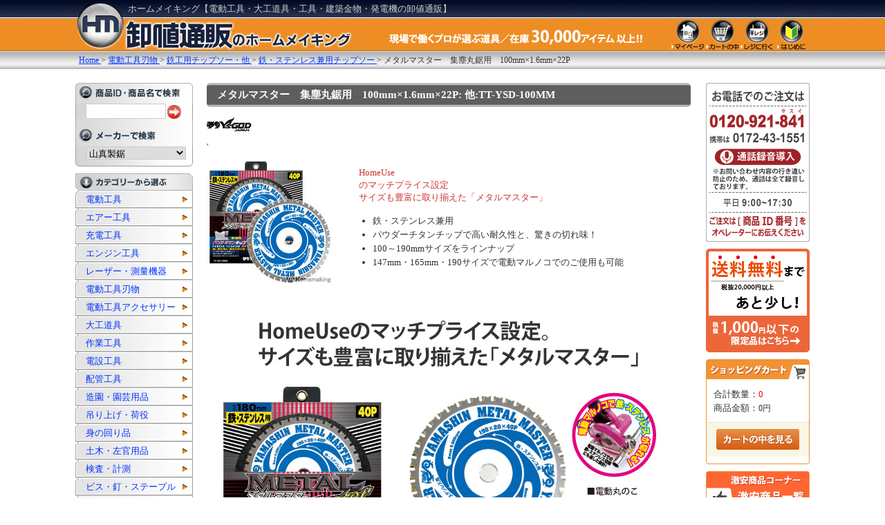

--- FILE ---
content_type: text/html; charset=UTF-8
request_url: https://www.homemaking.jp/products/detail.php?product_id=99201
body_size: 152385
content:
<?xml version="1.0" encoding="UTF-8"?>
<!DOCTYPE html PUBLIC "-//W3C//DTD XHTML 1.0 Transitional//EN" "http://www.w3.org/TR/xhtml1/DTD/xhtml1-transitional.dtd">

<html xmlns="http://www.w3.org/1999/xhtml" lang="ja" xml:lang="ja">
<head>
<meta http-equiv="Content-Type" content="text/html; charset=UTF-8" />


<!--★詳細meta★-->
    <title>山真製鋸　メタルマスター　集塵丸鋸用　100mm×1.6mm×22P: 他:TT-YSD-100MM|ホームメイキング【電動工具・大工道具・工具・建築金物・発電機の卸値通販】</title>
    <meta http-equiv="Content-Script-Type" content="text/javascript" />
    <meta http-equiv="Content-Style-Type" content="text/css" />
            <meta name="author" content="株式会社ホームメイキング" />
        <meta name="description" content="山真製鋸　メタルマスター　集塵丸鋸用　100mm×1.6mm×22P: 他:TT-YSD-100MM：浸透フッ素コーティングを採用！スベリの良い切断と、切れ味を持続させ、さらｂにチップ寿命もアップ！：電動工具・大工道具・工具・建築金物・発電機・測量機器や建築消耗品を卸値通販！" />
    <meta name="keywords" content="ホームメイキング,山真製鋸,メタルマスター　集塵丸鋸用　100mm×1.6mm×22P: 他:TT-YSD-100MM,卸値通販,工具,電動工具,発電機,大工道具,充電工具,エアー工具,エンジン工具,建築消耗品,建築金物,測量機器" />
    

<link rel="shortcut icon" href="/hmpage/packages/default/img/common/favicon.ico" />
<link rel="icon" type="image/vnd.microsoft.icon" href="/hmpage/packages/default/img/common/favicon.ico" />
<link rel="stylesheet" href="/js/jquery.colorbox/colorbox.css" type="text/css" media="all" />
<link rel="stylesheet" href="/hmpage/packages/default/css/import.css" type="text/css" media="all" />
    <link rel="stylesheet" href="/js/jquery.ui/theme/jquery.ui.core.css" type="text/css" media="all" />
    <link rel="stylesheet" href="/js/jquery.ui/theme/jquery.ui.tooltip.css" type="text/css" media="all" />
    <link rel="stylesheet" href="/js/jquery.ui/theme/jquery.ui.theme.css" type="text/css" media="all" />
<link rel="alternate" type="application/rss+xml" title="RSS" href="https://www.homemaking.jp/rss/" />
<!--[if lt IE 9]>
<script src="/js/jquery-1.11.1.min.js"></script>
<![endif]-->
<!--[if gte IE 9]><!-->
<script src="/js/jquery-2.1.1.min.js"></script>
<!--<![endif]-->
<script type="text/javascript" src="/js/eccube.js"></script>
<!-- #2342 次期メジャーバージョン(2.14)にてeccube.legacy.jsは削除予定.モジュール、プラグインの互換性を考慮して2.13では残します. -->
<script type="text/javascript" src="/js/eccube.legacy.js"></script>
<script type="text/javascript" src="/js/jquery.colorbox/jquery.colorbox-min.js"></script>

<script type="text/javascript">//<![CDATA[
    eccube.classCategories = {"__unselected":{"__unselected":{"name":"\u9078\u629e\u3057\u3066\u304f\u3060\u3055\u3044","product_class_id":"60620","product_type":"1"}},"__unselected2":{"#":{"classcategory_id2":"","name":"\u9078\u629e\u3057\u3066\u304f\u3060\u3055\u3044"},"#0":{"classcategory_id2":"0","name":"","stock_find":true,"price01":"0","price02":"2,882","point":"0","product_code":"TT-YSD-100MM","product_class_id":"60620","product_type":"1"}}};function lnOnLoad()
        {fnSetClassCategories(document.form1, ""); }
    $(function(){
        lnOnLoad();
    });
//]]></script>

<script type="text/javascript" src="https://ajaxzip3.github.io/ajaxzip3.js"></script><script type="text/javascript" src="/plugin/AjaxZip3/media/plg_ajaxzip3.js"></script>

<!-- Global site tag (gtag.js) - Google Analytics -->
<script async src="https://www.googletagmanager.com/gtag/js?id=UA-631972-1"></script>
<script>
  window.dataLayer = window.dataLayer || [];
  function gtag(){dataLayer.push(arguments);}
  gtag('js', new Date());

  gtag('config', 'UA-631972-1');
</script>

</head>

<!-- ▼BODY部 スタート -->

<body class="LC_Page_Products_Detail"><noscript><p>JavaScript を有効にしてご利用下さい.</p></noscript><div class="frame_outer"><a name="top" id="top"></a>
<!--▼HEADER-->
<div id="header_wrap"><div id="header" class="clearfix"><form name="header_login_form" id="header_login_form" method="post" action="https://www.homemaking.jp/frontparts/login_check.php" onsubmit="return eccube.checkLoginFormInputted('header_login_form')"><input type="hidden" name="mode" value="login" /><input type="hidden" name="transactionid" value="508555f2730d89a72d0a0c13d9ca55b00327a010" /><input type="hidden" name="url" value="/products/detail.php?product_id=99201" /><h1>ホームメイキング【電動工具・大工道具・工具・建築金物・発電機の卸値通販】</h1><div id="nav"><a href="https://www.homemaking.jp/mypage/login.php"><img src="/hmpage/packages/default/img/button/bt_s_mypage.jpg" alt="マイページへ" title="マイページへ"></a><a href="https://www.homemaking.jp/cart/"><img src="/hmpage/packages/default/img/button/bt_s_cart.jpg" alt="カートを見る" title="カートを見る"></a><a href="https://www.homemaking.jp/shopping"><img src="/hmpage/packages/default/img/button/bt_s_register.jpg" alt="レジに進む" title="レジに進む"></a><a href="https://www.homemaking.jp/hmpage/info_top.php"><img src="/hmpage/packages/default/img/button/bt_s_info.jpg" alt="はじめに" title="はじめに"></a></div><div id="breadcrumb"></div></form></div></div>
<!--▲HEADER--><div id="container" class="clearfix"><div id="topcolumn"><!-- ▼全ページ対応パンくずリスト -->
<style type="text/css">
  
div.breadcrumb {
  padding:0 0 5px;
}
div.breadcrumb div {
  display: inline;
}
</style>
<div class="breadcrumb">
  <div itemscope itemtype="https://schema.org/Breadcrumb">
    <a href="https://www.homemaking.jp/" itemprop="url">
      <span itemprop="title">Home</span>
    </a> &gt;
  </div>
      <div itemscope itemtype="https://schema.org/Breadcrumb">
    <a href="/products/list.php?category_id=1103" itemprop="url">
      <span itemprop="title">電動工具刃物</span>
    </a> &gt;
  </div>
        <div itemscope itemtype="https://schema.org/Breadcrumb">
    <a href="/products/list.php?category_id=433" itemprop="url">
      <span itemprop="title">鉄工用チップソー・他</span>
    </a> &gt;
  </div>
        <div itemscope itemtype="https://schema.org/Breadcrumb">
    <a href="/products/list.php?category_id=1513" itemprop="url">
      <span itemprop="title">鉄・ステンレス兼用チップソー</span>
    </a> &gt;
  </div>
      <div itemscope itemtype="https://schema.org/Breadcrumb">
    <span itemprop="title">メタルマスター　集塵丸鋸用　100mm×1.6mm×22P</span>
  </div>
</div>
<!-- ▲全ページ対応パンくずリスト --></div><div id="leftcolumn" class="side_column"><!-- ▼商品検索 --><script>
	$(function(){
		
	});
</script>
<div class="box"><div id="search_area"><form name="search_form" id="search_form" method="get" action="/products/list.php"><input type="hidden" name="transactionid" value="508555f2730d89a72d0a0c13d9ca55b00327a010" /><dl class="formlist"><dt><img src="/hmpage/packages/default/img/button/bt_t_search.jpg"alt="商品検索" title="商品検索"></dt><dd><input type="text" name="name" class="box140" maxlength="30" value="" style="width: 110px;margin-right: 2px;" /><input type="image" src="/hmpage/packages/default/img/button/button_quick_find.gif" alt="検索" name="search" /></dd></dl></form><form name="search_form" id="search_form" method="get" action="/products/list.php"><input type="hidden" name="transactionid" value="508555f2730d89a72d0a0c13d9ca55b00327a010" /><dl class="formlist"><dt><img src="/hmpage/packages/default/img/button/bt_t_manufacturers.jpg" alt="メーカーから選ぶ" title="メーカーから選ぶ"></dt><dd><select name="maker_id" class="box145" onchange="this.form.submit();"><option label="全てのメーカー" value="">全てのメーカー</option><option label="アーム産業" value="269">アーム産業</option>
<option label="アーウィン" value="724">アーウィン</option>
<option label="アイネット" value="786">アイネット</option>
<option label="IKK(DIAMOND)" value="833">IKK(DIAMOND)</option>
<option label="アイワ金属" value="583">アイワ金属</option>
<option label="アイトス" value="852">アイトス</option>
<option label="アイウッド" value="393">アイウッド</option>
<option label="アカツキ製作所" value="386">アカツキ製作所</option>
<option label="旭産業" value="61">旭産業</option>
<option label="旭金属" value="357">旭金属</option>
<option label="アサヒペン" value="411">アサヒペン</option>
<option label="アサダ" value="158">アサダ</option>
<option label="浅香工業" value="192">浅香工業</option>
<option label="浅野木工所" value="209">浅野木工所</option>
<option label="浅野金属工業" value="508">浅野金属工業</option>
<option label="東源次" value="292">東源次</option>
<option label="アックスブレーン" value="106">アックスブレーン</option>
<option label="アトム" value="41">アトム</option>
<option label="アネックス" value="267">アネックス</option>
<option label="アバンテ" value="201">アバンテ</option>
<option label="阿部キルト工業" value="757">阿部キルト工業</option>
<option label="天野製作所" value="647">天野製作所</option>
<option label="アマテイ" value="694">アマテイ</option>
<option label="アラオ" value="379">アラオ</option>
<option label="アルファ" value="520">アルファ</option>
<option label="アルス" value="311">アルス</option>
<option label="アルインコ" value="59">アルインコ</option>
<option label="アルファー技研" value="343">アルファー技研</option>
<option label="イーグル" value="285">イーグル</option>
<option label="イーグル・クランプ" value="627">イーグル・クランプ</option>
<option label="五百蔵" value="780">五百蔵</option>
<option label="五百蔵製作所" value="641">五百蔵製作所</option>
<option label="イカリ消毒" value="774">イカリ消毒</option>
<option label="IPS PLIERS" value="622">IPS PLIERS</option>
<option label="イクラ" value="17">イクラ</option>
<option label="イシハシ精工" value="423">イシハシ精工</option>
<option label="石井超硬工具製作所" value="443">石井超硬工具製作所</option>
<option label="石田製網" value="750">石田製網</option>
<option label="石川鉄工所" value="495">石川鉄工所</option>
<option label="マクセルイズミ(泉精器)" value="642">マクセルイズミ(泉精器)</option>
<option label="一村産業" value="510">一村産業</option>
<option label="一心産業" value="426">一心産業</option>
<option label="井上工具" value="722">井上工具</option>
<option label="イノウエ商工" value="749">イノウエ商工</option>
<option label="今西製砥" value="186">今西製砥</option>
<option label="岩崎のみ製作所" value="649">岩崎のみ製作所</option>
<option label="イワタニマテリアル" value="419">イワタニマテリアル</option>
<option label="ウィングエース" value="562">ウィングエース</option>
<option label="ウイニングボアー" value="590">ウイニングボアー</option>
<option label="ウイング" value="242">ウイング</option>
<option label="宇佐美工業" value="496">宇佐美工業</option>
<option label="栄和機械工業" value="813">栄和機械工業</option>
<option label="エイム" value="82">エイム</option>
<option label="HW" value="736">HW</option>
<option label="AZ" value="117">AZ</option>
<option label="エージェント" value="691">エージェント</option>
<option label="ABC" value="247">ABC</option>
<option label="エクセン" value="837">エクセン</option>
<option label="STS" value="107">STS</option>
<option label="エースグローブ" value="381">エースグローブ</option>
<option label="エステー化学" value="409">エステー化学</option>
<option label="EDMA(エドマ)" value="820">EDMA(エドマ)</option>
<option label="NSP" value="571">NSP</option>
<option label="NTカッター" value="690">NTカッター</option>
<option label="エヌシキ" value="189">エヌシキ</option>
<option label="エビス" value="199">エビス</option>
<option label="EFFORT" value="756">EFFORT</option>
<option label="MCC" value="26">MCC</option>
<option label="MN21" value="839">MN21</option>
<option label="エムアンドエスコーポレーション" value="617">エムアンドエスコーポレーション</option>
<option label="エムエフ" value="401">エムエフ</option>
<option label="エンジニア" value="165">エンジニア</option>
<option label="エンペックス" value="505">エンペックス</option>
<option label="王将" value="206">王将</option>
<option label="大柿園芸" value="775">大柿園芸</option>
<option label="大阪製作所" value="578">大阪製作所</option>
<option label="大西工業" value="136">大西工業</option>
<option label="大塚サンクス工業" value="398">大塚サンクス工業</option>
<option label="大金" value="202">大金</option>
<option label="大見工業" value="203">大見工業</option>
<option label="オーエッチ工業" value="212">オーエッチ工業</option>
<option label="オークラ" value="481">オークラ</option>
<option label="岡恒" value="320">岡恒</option>
<option label="岡田磨布工業" value="373">岡田磨布工業</option>
<option label="岡田金属工業所" value="172">岡田金属工業所</option>
<option label="オカモト" value="698">オカモト</option>
<option label="オグラ" value="121">オグラ</option>
<option label="おたふく手袋" value="342">おたふく手袋</option>
<option label="越智工業所" value="759">越智工業所</option>
<option label="OMSORG(オムソリ)" value="570">OMSORG(オムソリ)</option>
<option label="ORION" value="12">ORION</option>
<option label="オリエント商事" value="845">オリエント商事</option>
<option label="オリエント" value="710">オリエント</option>
<option label="OLFA" value="196">OLFA</option>
<option label="OREGON" value="686">OREGON</option>
<option label="カクマル" value="572">カクマル</option>
<option label="カクイチ" value="403">カクイチ</option>
<option label="KAKEN" value="586">KAKEN</option>
<option label="かじ平" value="176">かじ平</option>
<option label="カジメイク" value="207">カジメイク</option>
<option label="カスタム" value="251">カスタム</option>
<option label="カナイ" value="364">カナイ</option>
<option label="カネシカ" value="35">カネシカ</option>
<option label="カネキ" value="324">カネキ</option>
<option label="カネジュン" value="325">カネジュン</option>
<option label="カネシン" value="87">カネシン</option>
<option label="兼定" value="741">兼定</option>
<option label="カマキ" value="625">カマキ</option>
<option label="川村製作所" value="769">川村製作所</option>
<option label="川口技研" value="529">川口技研</option>
<option label="河清刃物工業" value="531">河清刃物工業</option>
<option label="川西工業" value="441">川西工業</option>
<option label="河怡" value="194">河怡</option>
<option label="革匠" value="450">革匠</option>
<option label="カンツール" value="776">カンツール</option>
<option label="カンペハピオ" value="85">カンペハピオ</option>
<option label="カンザワ" value="135">カンザワ</option>
<option label="関東製砥" value="670">関東製砥</option>
<option label="関西洋鋸" value="483">関西洋鋸</option>
<option label="キジマ" value="210">キジマ</option>
<option label="GISUKE" value="299">GISUKE</option>
<option label="キタリア" value="847">キタリア</option>
<option label="キタイコーポレーション" value="669">キタイコーポレーション</option>
<option label="キトー" value="50">キトー</option>
<option label="キムタオル" value="856">キムタオル</option>
<option label="木村刃物" value="139">木村刃物</option>
<option label="キャンピング" value="181">キャンピング</option>
<option label="KLASS(クラス)" value="730">KLASS(クラス)</option>
<option label="清弘" value="3">清弘</option>
<option label="基陽" value="601">基陽</option>
<option label="玉鳥産業（レザーソー）" value="185">玉鳥産業（レザーソー）</option>
<option label="金蔵ブレード" value="395">金蔵ブレード</option>
<option label="キング(神王)" value="700">キング(神王)</option>
<option label="キング" value="213">キング</option>
<option label="クニペックス" value="701">クニペックス</option>
<option label="粂田ギムネ" value="475">粂田ギムネ</option>
<option label="クラフト" value="71">クラフト</option>
<option label="クラブ" value="618">クラブ</option>
<option label="グリーンライフ" value="514">グリーンライフ</option>
<option label="栗山百造" value="8">栗山百造</option>
<option label="CRECiA" value="854">CRECiA</option>
<option label="呉工業" value="604">呉工業</option>
<option label="クワザワ" value="616">クワザワ</option>
<option label="KYC" value="58">KYC</option>
<option label="KNフジニッテイ" value="93">KNフジニッテイ</option>
<option label="KDS" value="113">KDS</option>
<option label="ケイバ" value="389">ケイバ</option>
<option label="ケイデン" value="659">ケイデン</option>
<option label="KSK" value="197">KSK</option>
<option label="K.N.Works" value="211">K.N.Works</option>
<option label="KTC" value="764">KTC</option>
<option label="KFC(ケー・エフ・シー)" value="844">KFC(ケー・エフ・シー)</option>
<option label="ケー・ジー・ワイ" value="603">ケー・ジー・ワイ</option>
<option label="KN村田産業" value="634">KN村田産業</option>
<option label="ケルヒャー" value="374">ケルヒャー</option>
<option label="建築の友" value="217">建築の友</option>
<option label="小泉測機製作所" value="591">小泉測機製作所</option>
<option label="小泉製麻" value="727">小泉製麻</option>
<option label="神戸製鋼" value="7">神戸製鋼</option>
<option label="光洋化学" value="69">光洋化学</option>
<option label="興研" value="493">興研</option>
<option label="呉英製作所" value="138">呉英製作所</option>
<option label="コーセイ産業" value="277">コーセイ産業</option>
<option label="Ko-ken" value="462">Ko-ken</option>
<option label="コーワ" value="737">コーワ</option>
<option label="コクヨ" value="515">コクヨ</option>
<option label="コヅチ" value="184">コヅチ</option>
<option label="ゴトー工業" value="464">ゴトー工業</option>
<option label="コニシボンド" value="64">コニシボンド</option>
<option label="コノエ" value="527">コノエ</option>
<option label="小林鉄工所" value="294">小林鉄工所</option>
<option label="コマ印" value="709">コマ印</option>
<option label="小山金属工業所" value="337">小山金属工業所</option>
<option label="小山市刃物製作所" value="471">小山市刃物製作所</option>
<option label="コンテック" value="296">コンテック</option>
<option label="コンセック" value="154">コンセック</option>
<option label="コンドーテック" value="679">コンドーテック</option>
<option label="サーモス" value="785">サーモス</option>
<option label="サカエ" value="773">サカエ</option>
<option label="酒井化学" value="284">酒井化学</option>
<option label="サカエ富士" value="227">サカエ富士</option>
<option label="坂爪製作所" value="742">坂爪製作所</option>
<option label="サクラクレパス" value="706">サクラクレパス</option>
<option label="サクライ" value="236">サクライ</option>
<option label="サット" value="455">サット</option>
<option label="佐藤製線" value="246">佐藤製線</option>
<option label="サヌキ" value="568">サヌキ</option>
<option label="サンポリ" value="518">サンポリ</option>
<option label="サンキョウトレーディング" value="29">サンキョウトレーディング</option>
<option label="サンコー" value="544">サンコー</option>
<option label="三洋" value="595">三洋</option>
<option label="三共理化学" value="349">三共理化学</option>
<option label="三共技研" value="108">三共技研</option>
<option label="3技研" value="628">3技研</option>
<option label="三京ダイヤモンド工業" value="137">三京ダイヤモンド工業</option>
<option label="三洋化成" value="404">三洋化成</option>
<option label="三陽金属" value="150">三陽金属</option>
<option label="三甲" value="665">三甲</option>
<option label="三基鋼業" value="666">三基鋼業</option>
<option label="サンコーテクノ" value="427">サンコーテクノ</option>
<option label="サンモク" value="733">サンモク</option>
<option label="サンフラッグ" value="230">サンフラッグ</option>
<option label="ジェイ・フィット" value="807">ジェイ・フィット</option>
<option label="ジェフコム" value="335">ジェフコム</option>
<option label="ジェントス" value="446">ジェントス</option>
<option label="静岡製機" value="10">静岡製機</option>
<option label="シネジック" value="635">シネジック</option>
<option label="シブヤ" value="153">シブヤ</option>
<option label="シモン" value="594">シモン</option>
<option label="シャークソー" value="848">シャークソー</option>
<option label="SHAPTON" value="198">SHAPTON</option>
<option label="祥碩堂" value="654">祥碩堂</option>
<option label="シュアー" value="232">シュアー</option>
<option label="ショーワ" value="42">ショーワ</option>
<option label="昭和ブリッジ" value="55">昭和ブリッジ</option>
<option label="JOTO" value="74">JOTO</option>
<option label="シルキー" value="241">シルキー</option>
<option label="シロクマ" value="609">シロクマ</option>
<option label="シンワ" value="30">シンワ</option>
<option label="新富士バーナー" value="581">新富士バーナー</option>
<option label="新ダイワ" value="157">新ダイワ</option>
<option label="信栄物産" value="681">信栄物産</option>
<option label="信和" value="507">信和</option>
<option label="スイデン" value="228">スイデン</option>
<option label="スーパーツール" value="53">スーパーツール</option>
<option label="スエカゲツール" value="569">スエカゲツール</option>
<option label="スエヒロ" value="490">スエヒロ</option>
<option label="スガツネ" value="620">スガツネ</option>
<option label="スキルマン" value="392">スキルマン</option>
<option label="SCOTT" value="855">SCOTT</option>
<option label="鈴木産業" value="435">鈴木産業</option>
<option label="SUZUKID" value="538">SUZUKID</option>
<option label="STAR-M" value="126">STAR-M</option>
<option label="スターリバー" value="726">スターリバー</option>
<option label="ストリームライト" value="611">ストリームライト</option>
<option label="スリーエッチ" value="44">スリーエッチ</option>
<option label="スリオンテック" value="70">スリオンテック</option>
<option label="スリーライク" value="849">スリーライク</option>
<option label="スリーピークス" value="624">スリーピークス</option>
<option label="3M" value="174">3M</option>
<option label="正和電工" value="474">正和電工</option>
<option label="精和産業" value="762">精和産業</option>
<option label="セーラー" value="551">セーラー</option>
<option label="セキスイ" value="257">セキスイ</option>
<option label="ゼフルス" value="755">ゼフルス</option>
<option label="セメダイン" value="65">セメダイン</option>
<option label="センシン" value="545">センシン</option>
<option label="創" value="781">創</option>
<option label="象印チェンブロック" value="51">象印チェンブロック</option>
<option label="ソキア" value="109">ソキア</option>
<option label="ダイキン" value="552">ダイキン</option>
<option label="ダイア" value="816">ダイア</option>
<option label="ダイヤテックス" value="72">ダイヤテックス</option>
<option label="ダイニチ" value="840">ダイニチ</option>
<option label="ダイヤ印" value="73">ダイヤ印</option>
<option label="大日本木材防腐" value="84">大日本木材防腐</option>
<option label="大洋製器工業" value="630">大洋製器工業</option>
<option label="大日商" value="130">大日商</option>
<option label="DAICHIKU" value="145">DAICHIKU</option>
<option label="ダイケン" value="406">ダイケン</option>
<option label="大宝ダイヤモンド工業" value="674">大宝ダイヤモンド工業</option>
<option label="ダイキ" value="487">ダイキ</option>
<option label="高森コーキ" value="301">高森コーキ</option>
<option label="高芝ギムネ" value="372">高芝ギムネ</option>
<option label="タカハシ" value="712">タカハシ</option>
<option label="タカラ産業" value="511">タカラ産業</option>
<option label="たくみ" value="219">たくみ</option>
<option label="竹谷商事" value="516">竹谷商事</option>
<option label="竹内製作所" value="689">竹内製作所</option>
<option label="タケカワダイヤツール" value="760">タケカワダイヤツール</option>
<option label="タジマツール" value="104">タジマツール</option>
<option label="タチカワ" value="297">タチカワ</option>
<option label="タナカ" value="63">タナカ</option>
<option label="田中文金属" value="747">田中文金属</option>
<option label="タニザワ" value="615">タニザワ</option>
<option label="田村総業" value="49">田村総業</option>
<option label="ダンドリビス" value="94">ダンドリビス</option>
<option label="チップソージャパン" value="152">チップソージャパン</option>
<option label="中部コーポレーション" value="415">中部コーポレーション</option>
<option label="チル" value="48">チル</option>
<option label="ツールジャパン" value="753">ツールジャパン</option>
<option label="常三郎" value="338">常三郎</option>
<option label="ツノダ" value="843">ツノダ</option>
<option label="ツボ万" value="132">ツボ万</option>
<option label="ツボエ" value="175">ツボエ</option>
<option label="壺正" value="470">壺正</option>
<option label="ツムラ" value="399">ツムラ</option>
<option label="ツルミポンプ" value="162">ツルミポンプ</option>
<option label="DAS(ディスコ)" value="522">DAS(ディスコ)</option>
<option label="テクノマグネット" value="457">テクノマグネット</option>
<option label="テザック" value="346">テザック</option>
<option label="寺西化学工業" value="707">寺西化学工業</option>
<option label="寺田" value="231">寺田</option>
<option label="TEIJIN" value="850">TEIJIN</option>
<option label="デンヨー" value="99">デンヨー</option>
<option label="電気化学工業" value="675">電気化学工業</option>
<option label="TENJIN" value="234">TENJIN</option>
<option label="テンパール" value="243">テンパール</option>
<option label="東邦工業" value="788">東邦工業</option>
<option label="ドウカン" value="501">ドウカン</option>
<option label="東京オートマック" value="250">東京オートマック</option>
<option label="トーヨーセーフティー" value="21">トーヨーセーフティー</option>
<option label="トーケン" value="31">トーケン</option>
<option label="トーケン(トップ足場)" value="818">トーケン(トップ足場)</option>
<option label="トーヨーコーケン" value="315">トーヨーコーケン</option>
<option label="トータル・ファスニング" value="445">トータル・ファスニング</option>
<option label="DOGYU" value="32">DOGYU</option>
<option label="トーゴ" value="723">トーゴ</option>
<option label="俊弘丸" value="308">俊弘丸</option>
<option label="TOP" value="27">TOP</option>
<option label="トネ" value="221">トネ</option>
<option label="トプコン" value="111">トプコン</option>
<option label="富田刃物" value="79">富田刃物</option>
<option label="友定建機" value="270">友定建機</option>
<option label="トンボ工業" value="286">トンボ工業</option>
<option label="DONKERU" value="574">DONKERU</option>
<option label="ナイス" value="123">ナイス</option>
<option label="ナカトミ" value="14">ナカトミ</option>
<option label="ナカオ" value="62">ナカオ</option>
<option label="中橋製作所" value="323">中橋製作所</option>
<option label="中屋" value="341">中屋</option>
<option label="ナカダ産業" value="400">ナカダ産業</option>
<option label="永木精機" value="467">永木精機</option>
<option label="ナカヤ" value="226">ナカヤ</option>
<option label="名古屋製網" value="752">名古屋製網</option>
<option label="ナスタ" value="576">ナスタ</option>
<option label="NACHI" value="122">NACHI</option>
<option label="ナニワ研磨工業" value="271">ナニワ研磨工業</option>
<option label="ナベヤ" value="438">ナベヤ</option>
<option label="ナンシン" value="405">ナンシン</option>
<option label="新潟精機" value="90">新潟精機</option>
<option label="ニコン" value="283">ニコン</option>
<option label="西田製作所" value="598">西田製作所</option>
<option label="西敬" value="621">西敬</option>
<option label="ニシガキ" value="422">ニシガキ</option>
<option label="西潟" value="499">西潟</option>
<option label="NICHIDO(日動)" value="37">NICHIDO(日動)</option>
<option label="日産化学工業" value="772">日産化学工業</option>
<option label="日東エルマテリアル" value="519">日東エルマテリアル</option>
<option label="日東工器" value="280">日東工器</option>
<option label="ニッスイ" value="566">ニッスイ</option>
<option label="NITTO DENKO" value="68">NITTO DENKO</option>
<option label="日東" value="161">日東</option>
<option label="ニッサチェイン" value="692">ニッサチェイン</option>
<option label="ニッタン" value="697">ニッタン</option>
<option label="ニトムズ" value="428">ニトムズ</option>
<option label="日本理化学工業" value="695">日本理化学工業</option>
<option label="日本パワーファスニング" value="447">日本パワーファスニング</option>
<option label="日本バイリーン" value="704">日本バイリーン</option>
<option label="NEW HIKARI" value="537">NEW HIKARI</option>
<option label="ニュースター" value="579">ニュースター</option>
<option label="ニューレジストン" value="131">ニューレジストン</option>
<option label="ネツレン" value="626">ネツレン</option>
<option label="ノリタケ" value="523">ノリタケ</option>
<option label="パーカーコーポレーション" value="808">パーカーコーポレーション</option>
<option label="ハイコーキ" value="824">ハイコーキ</option>
<option label="バイオ科学" value="853">バイオ科学</option>
<option label="バイタル工業" value="672">バイタル工業</option>
<option label="ハイビスカス" value="509">ハイビスカス</option>
<option label="ハウスボックス" value="81">ハウスボックス</option>
<option label="ハウスBM" value="148">ハウスBM</option>
<option label="萩原工業" value="77">萩原工業</option>
<option label="バクマ" value="105">バクマ</option>
<option label="ハスクバーナ" value="787">ハスクバーナ</option>
<option label="ハセガワ" value="52">ハセガワ</option>
<option label="長谷川電機工業" value="682">長谷川電機工業</option>
<option label="長谷伸" value="214">長谷伸</option>
<option label="HATAYA" value="36">HATAYA</option>
<option label="ハッピー金属" value="540">ハッピー金属</option>
<option label="初弘" value="289">初弘</option>
<option label="花岡車輌" value="619">花岡車輌</option>
<option label="パナソニック" value="114">パナソニック</option>
<option label="ハマネツ" value="716">ハマネツ</option>
<option label="ハラックス" value="732">ハラックス</option>
<option label="BBK" value="359">BBK</option>
<option label="ピカ" value="56">ピカ</option>
<option label="ビクター" value="513">ビクター</option>
<option label="ヒシカ工業" value="334">ヒシカ工業</option>
<option label="日立アプライアンス" value="797">日立アプライアンス</option>
<option label="日立産機" value="589">日立産機</option>
<option label="HIT" value="264">HIT</option>
<option label="ビックス" value="387">ビックス</option>
<option label="ビックツール" value="717">ビックツール</option>
<option label="Hinoya(日野屋)" value="60">Hinoya(日野屋)</option>
<option label="百万力" value="309">百万力</option>
<option label="ヒラタ" value="307">ヒラタ</option>
<option label="ピラニア・ツール" value="491">ピラニア・ツール</option>
<option label="ヒロセ産業" value="606">ヒロセ産業</option>
<option label="ファイブスター" value="22">ファイブスター</option>
<option label="ファスリンク" value="252">ファスリンク</option>
<option label="フィッシャー" value="258">フィッシャー</option>
<option label="フエキ" value="313">フエキ</option>
<option label="フォモジャパン" value="67">フォモジャパン</option>
<option label="フクビ" value="555">フクビ</option>
<option label="福三郎" value="369">福三郎</option>
<option label="藤井電工" value="20">藤井電工</option>
<option label="フジテコム" value="588">フジテコム</option>
<option label="富士倉" value="846">富士倉</option>
<option label="富士グローブ" value="336">富士グローブ</option>
<option label="フジマック" value="116">フジマック</option>
<option label="富士製砥" value="143">富士製砥</option>
<option label="富士製作所" value="661">富士製作所</option>
<option label="フジ矢" value="155">フジ矢</option>
<option label="ふじ清" value="167">ふじ清</option>
<option label="藤田丸鋸工業" value="436">藤田丸鋸工業</option>
<option label="フジ鋼業" value="494">フジ鋼業</option>
<option label="フマキラー" value="771">フマキラー</option>
<option label="プリンス" value="16">プリンス</option>
<option label="古藤工業" value="367">古藤工業</option>
<option label="フルプラ" value="434">フルプラ</option>
<option label="プロマート" value="275">プロマート</option>
<option label="プロスター" value="502">プロスター</option>
<option label="プロセク" value="506">プロセク</option>
<option label="平和技研" value="662">平和技研</option>
<option label="ベスト" value="171">ベスト</option>
<option label="ベッセル" value="118">ベッセル</option>
<option label="ヘンケル" value="410">ヘンケル</option>
<option label="ホウネンミヤワキ" value="376">ホウネンミヤワキ</option>
<option label="ホーザン" value="164">ホーザン</option>
<option label="ホーライ" value="191">ホーライ</option>
<option label="ホーケン" value="497">ホーケン</option>
<option label="墨運堂" value="623">墨運堂</option>
<option label="ボッシュ" value="2">ボッシュ</option>
<option label="ホリコー" value="719">ホリコー</option>
<option label="ホンダ" value="784">ホンダ</option>
<option label="マーベル" value="310">マーベル</option>
<option label="マイト工業" value="356">マイト工業</option>
<option label="マイゾックス" value="110">マイゾックス</option>
<option label="マキタ" value="47">マキタ</option>
<option label="マサダ" value="272">マサダ</option>
<option label="マッキンリーネクスト" value="318">マッキンリーネクスト</option>
<option label="MAX" value="91">MAX</option>
<option label="松井鉄工所" value="352">松井鉄工所</option>
<option label="松井精密工業" value="482">松井精密工業</option>
<option label="マルサ" value="605">マルサ</option>
<option label="丸五" value="631">丸五</option>
<option label="丸喜金属" value="632">丸喜金属</option>
<option label="丸善工業" value="425">丸善工業</option>
<option label="マルモト製作所" value="453">マルモト製作所</option>
<option label="丸和ケミカル" value="469">丸和ケミカル</option>
<option label="マルナオ" value="216">マルナオ</option>
<option label="三笠産業" value="98">三笠産業</option>
<option label="ミキロコス" value="429">ミキロコス</option>
<option label="三木技研" value="430">三木技研</option>
<option label="MIKI" value="492">MIKI</option>
<option label="水本機械製作所" value="671">水本機械製作所</option>
<option label="Mr.ラチェット" value="735">Mr.ラチェット</option>
<option label="三菱マテリアル" value="274">三菱マテリアル</option>
<option label="ミツギロン" value="567">ミツギロン</option>
<option label="三菱鉛筆" value="208">三菱鉛筆</option>
<option label="ミツトモ" value="498">ミツトモ</option>
<option label="MITOLOY" value="224">MITOLOY</option>
<option label="三乗工業" value="811">三乗工業</option>
<option label="MIMATSU" value="351">MIMATSU</option>
<option label="ミヤナガ" value="146">ミヤナガ</option>
<option label="未来工業" value="223">未来工業</option>
<option label="ムサシ" value="607">ムサシ</option>
<option label="明和製作所" value="806">明和製作所</option>
<option label="メリー" value="282">メリー</option>
<option label="木馬(モクバ)" value="166">木馬(モクバ)</option>
<option label="モトユキ" value="140">モトユキ</option>
<option label="モトコマ" value="488">モトコマ</option>
<option label="モリリン" value="278">モリリン</option>
<option label="MORY" value="655">MORY</option>
<option label="盛光" value="187">盛光</option>
<option label="八尾製鋲" value="761">八尾製鋲</option>
<option label="ヤナセ" value="128">ヤナセ</option>
<option label="山喜産業" value="512">山喜産業</option>
<option label="ヤマヨ" value="265">ヤマヨ</option>
<option label="ヤマハ" value="783">ヤマハ</option>
<option label="山戸製作所" value="298">山戸製作所</option>
<option label="YAMAZEN" value="851">YAMAZEN</option>
<option label="山本鉋製作所" value="610">山本鉋製作所</option>
<option label="山真製鋸" value="103" selected="selected">山真製鋸</option>
<option label="ヤマダ金属" value="368">ヤマダ金属</option>
<option label="ヤマダ" value="125">ヤマダ</option>
<option label="ヤマグチ" value="693">ヤマグチ</option>
<option label="山崎製作所" value="463">山崎製作所</option>
<option label="ヤヨイ化学" value="80">ヤヨイ化学</option>
<option label="ユタカメイク" value="193">ユタカメイク</option>
<option label="ユニカ" value="95">ユニカ</option>
<option label="ユニパー" value="650">ユニパー</option>
<option label="ヨコヅナ" value="585">ヨコヅナ</option>
<option label="横浜油脂工業" value="629">横浜油脂工業</option>
<option label="吉岡刃物製作所" value="517">吉岡刃物製作所</option>
<option label="吉岡製作所" value="612">吉岡製作所</option>
<option label="ライスター" value="779">ライスター</option>
<option label="Leica" value="442">Leica</option>
<option label="ライト精機" value="222">ライト精機</option>
<option label="ラクダ" value="133">ラクダ</option>
<option label="Rapid" value="204">Rapid</option>
<option label="リズム" value="678">リズム</option>
<option label="リス" value="200">リス</option>
<option label="リジッド" value="696">リジッド</option>
<option label="龍宝丸刃物工房" value="486">龍宝丸刃物工房</option>
<option label="RYOBI" value="97">RYOBI</option>
<option label="リングスター" value="237">リングスター</option>
<option label="レインボー薬品" value="770">レインボー薬品</option>
<option label="レーザーライナー" value="842">レーザーライナー</option>
<option label="レヂトン" value="144">レヂトン</option>
<option label="レッキス" value="263">レッキス</option>
<option label="レノックス" value="699">レノックス</option>
<option label="六兵衛" value="188">六兵衛</option>
<option label="ロブスター" value="96">ロブスター</option>
<option label="YPC" value="88">YPC</option>
<option label="若井産業" value="1">若井産業</option>
<option label="ワキタ" value="798">ワキタ</option>
<option label="ワタナベ工業" value="644">ワタナベ工業</option>
<option label="ワン・ツゥ・スリー" value="23">ワン・ツゥ・スリー</option>
<option label="ワンダーセーフティ" value="485">ワンダーセーフティ</option>
<option label="をくだ屋技研" value="420">をくだ屋技研</option>
<option label="" value="86"></option>
<option label="Z認定品" value="360">Z認定品</option>
</select></dd></dl></form><!--検索フォーム--></div></div><!-- ▲商品検索 --><!-- ▼カテゴリ -->
<script type="text/javascript">//<![CDATA[
    $(function(){
        $('#category_area li.level1:last').css('border-bottom', 'none');
    });
//]]></script>

<div class="box_cat"><div id="category_area"><div class="block_body"><div class="bloc_title"><img src="/hmpage/packages/default/img/button/bt_t_categories.jpg" alt="商品カテゴリ" /></div>
<ul  style=""><!-- ★親カテゴリのみの表示★ --><li class="level1"><p><a href="/products/list.php?category_id=23">電動工具</a></p>
<ul  style="display: none;"><!-- ★親カテゴリのみの表示★ --><!-- ★親カテゴリのみの表示★ --><!-- ★親カテゴリのみの表示★ --><!-- ★親カテゴリのみの表示★ --><!-- ★親カテゴリのみの表示★ --><!-- ★親カテゴリのみの表示★ --><!-- ★親カテゴリのみの表示★ --><!-- ★親カテゴリのみの表示★ --><!-- ★親カテゴリのみの表示★ --><!-- ★親カテゴリのみの表示★ --><!-- ★親カテゴリのみの表示★ --><!-- ★親カテゴリのみの表示★ --><!-- ★親カテゴリのみの表示★ --><!-- ★親カテゴリのみの表示★ --><!-- ★親カテゴリのみの表示★ --><!-- ★親カテゴリのみの表示★ --><!-- ★親カテゴリのみの表示★ --><!-- ★親カテゴリのみの表示★ --><!-- ★親カテゴリのみの表示★ --><!-- ★親カテゴリのみの表示★ --><!-- ★親カテゴリのみの表示★ --><!-- ★親カテゴリのみの表示★ --><!-- ★親カテゴリのみの表示★ --><!-- ★親カテゴリのみの表示★ --><!-- ★親カテゴリのみの表示★ --><!-- ★親カテゴリのみの表示★ --><!-- ★親カテゴリのみの表示★ --><!-- ★親カテゴリのみの表示★ --><!-- ★親カテゴリのみの表示★ --><!-- ★親カテゴリのみの表示★ --><!-- ★親カテゴリのみの表示★ --><!-- ★親カテゴリのみの表示★ --><!-- ★親カテゴリのみの表示★ --><!-- ★親カテゴリのみの表示★ --><!-- ★親カテゴリのみの表示★ --><!-- ★親カテゴリのみの表示★ --><!-- ★親カテゴリのみの表示★ --><!-- ★親カテゴリのみの表示★ --><!-- ★親カテゴリのみの表示★ --><!-- ★親カテゴリのみの表示★ --><!-- ★親カテゴリのみの表示★ --><!-- ★親カテゴリのみの表示★ --><!-- ★親カテゴリのみの表示★ --><!-- ★親カテゴリのみの表示★ --><!-- ★親カテゴリのみの表示★ --><!-- ★親カテゴリのみの表示★ --><!-- ★親カテゴリのみの表示★ --><!-- ★親カテゴリのみの表示★ --><!-- ★親カテゴリのみの表示★ --><!-- ★親カテゴリのみの表示★ --><!-- ★親カテゴリのみの表示★ --><!-- ★親カテゴリのみの表示★ --><!-- ★親カテゴリのみの表示★ --><!-- ★親カテゴリのみの表示★ --><!-- ★親カテゴリのみの表示★ --><!-- ★親カテゴリのみの表示★ --></ul></li><!-- ★親カテゴリのみの表示★ --><li class="level1"><p><a href="/products/list.php?category_id=1111">エアー工具</a></p>
<ul  style="display: none;"><!-- ★親カテゴリのみの表示★ --><!-- ★親カテゴリのみの表示★ --><!-- ★親カテゴリのみの表示★ --><!-- ★親カテゴリのみの表示★ --><!-- ★親カテゴリのみの表示★ --><!-- ★親カテゴリのみの表示★ --><!-- ★親カテゴリのみの表示★ --><!-- ★親カテゴリのみの表示★ --><!-- ★親カテゴリのみの表示★ --><!-- ★親カテゴリのみの表示★ --><!-- ★親カテゴリのみの表示★ --><!-- ★親カテゴリのみの表示★ --><!-- ★親カテゴリのみの表示★ --><!-- ★親カテゴリのみの表示★ --><!-- ★親カテゴリのみの表示★ --><!-- ★親カテゴリのみの表示★ --><!-- ★親カテゴリのみの表示★ --><!-- ★親カテゴリのみの表示★ --><!-- ★親カテゴリのみの表示★ --><!-- ★親カテゴリのみの表示★ --><!-- ★親カテゴリのみの表示★ --><!-- ★親カテゴリのみの表示★ --><!-- ★親カテゴリのみの表示★ --><!-- ★親カテゴリのみの表示★ --><!-- ★親カテゴリのみの表示★ --><!-- ★親カテゴリのみの表示★ --><!-- ★親カテゴリのみの表示★ --><!-- ★親カテゴリのみの表示★ --><!-- ★親カテゴリのみの表示★ --><!-- ★親カテゴリのみの表示★ --><!-- ★親カテゴリのみの表示★ --><!-- ★親カテゴリのみの表示★ --><!-- ★親カテゴリのみの表示★ --><!-- ★親カテゴリのみの表示★ --><!-- ★親カテゴリのみの表示★ --><!-- ★親カテゴリのみの表示★ --><!-- ★親カテゴリのみの表示★ --><!-- ★親カテゴリのみの表示★ --><!-- ★親カテゴリのみの表示★ --><!-- ★親カテゴリのみの表示★ --><!-- ★親カテゴリのみの表示★ --><!-- ★親カテゴリのみの表示★ --><!-- ★親カテゴリのみの表示★ --><!-- ★親カテゴリのみの表示★ --></ul></li><!-- ★親カテゴリのみの表示★ --><li class="level1"><p><a href="/products/list.php?category_id=1112">充電工具</a></p>
<ul  style="display: none;"><!-- ★親カテゴリのみの表示★ --><!-- ★親カテゴリのみの表示★ --><!-- ★親カテゴリのみの表示★ --><!-- ★親カテゴリのみの表示★ --><!-- ★親カテゴリのみの表示★ --><!-- ★親カテゴリのみの表示★ --><!-- ★親カテゴリのみの表示★ --><!-- ★親カテゴリのみの表示★ --><!-- ★親カテゴリのみの表示★ --><!-- ★親カテゴリのみの表示★ --><!-- ★親カテゴリのみの表示★ --><!-- ★親カテゴリのみの表示★ --><!-- ★親カテゴリのみの表示★ --><!-- ★親カテゴリのみの表示★ --><!-- ★親カテゴリのみの表示★ --><!-- ★親カテゴリのみの表示★ --><!-- ★親カテゴリのみの表示★ --><!-- ★親カテゴリのみの表示★ --><!-- ★親カテゴリのみの表示★ --><!-- ★親カテゴリのみの表示★ --><!-- ★親カテゴリのみの表示★ --><!-- ★親カテゴリのみの表示★ --><!-- ★親カテゴリのみの表示★ --><!-- ★親カテゴリのみの表示★ --><!-- ★親カテゴリのみの表示★ --><!-- ★親カテゴリのみの表示★ --><!-- ★親カテゴリのみの表示★ --><!-- ★親カテゴリのみの表示★ --><!-- ★親カテゴリのみの表示★ --><!-- ★親カテゴリのみの表示★ --><!-- ★親カテゴリのみの表示★ --><!-- ★親カテゴリのみの表示★ --><!-- ★親カテゴリのみの表示★ --><!-- ★親カテゴリのみの表示★ --><!-- ★親カテゴリのみの表示★ --><!-- ★親カテゴリのみの表示★ --><!-- ★親カテゴリのみの表示★ --><!-- ★親カテゴリのみの表示★ --><!-- ★親カテゴリのみの表示★ --><!-- ★親カテゴリのみの表示★ --><!-- ★親カテゴリのみの表示★ --><!-- ★親カテゴリのみの表示★ --><!-- ★親カテゴリのみの表示★ --><!-- ★親カテゴリのみの表示★ --><!-- ★親カテゴリのみの表示★ --><!-- ★親カテゴリのみの表示★ --><!-- ★親カテゴリのみの表示★ --><!-- ★親カテゴリのみの表示★ --><!-- ★親カテゴリのみの表示★ --><!-- ★親カテゴリのみの表示★ --><!-- ★親カテゴリのみの表示★ --><!-- ★親カテゴリのみの表示★ --><!-- ★親カテゴリのみの表示★ --><!-- ★親カテゴリのみの表示★ --><!-- ★親カテゴリのみの表示★ --><!-- ★親カテゴリのみの表示★ --><!-- ★親カテゴリのみの表示★ --><!-- ★親カテゴリのみの表示★ --><!-- ★親カテゴリのみの表示★ --><!-- ★親カテゴリのみの表示★ --><!-- ★親カテゴリのみの表示★ --><!-- ★親カテゴリのみの表示★ --><!-- ★親カテゴリのみの表示★ --><!-- ★親カテゴリのみの表示★ --><!-- ★親カテゴリのみの表示★ --><!-- ★親カテゴリのみの表示★ --><!-- ★親カテゴリのみの表示★ --><!-- ★親カテゴリのみの表示★ --></ul></li><!-- ★親カテゴリのみの表示★ --><li class="level1"><p><a href="/products/list.php?category_id=1113">エンジン工具</a></p>
<ul  style="display: none;"><!-- ★親カテゴリのみの表示★ --><!-- ★親カテゴリのみの表示★ --><!-- ★親カテゴリのみの表示★ --><!-- ★親カテゴリのみの表示★ --><!-- ★親カテゴリのみの表示★ --><!-- ★親カテゴリのみの表示★ --><!-- ★親カテゴリのみの表示★ --><!-- ★親カテゴリのみの表示★ --><!-- ★親カテゴリのみの表示★ --><!-- ★親カテゴリのみの表示★ --><!-- ★親カテゴリのみの表示★ --><!-- ★親カテゴリのみの表示★ --><!-- ★親カテゴリのみの表示★ --><!-- ★親カテゴリのみの表示★ --><!-- ★親カテゴリのみの表示★ --><!-- ★親カテゴリのみの表示★ --><!-- ★親カテゴリのみの表示★ --><!-- ★親カテゴリのみの表示★ --><!-- ★親カテゴリのみの表示★ --><!-- ★親カテゴリのみの表示★ --></ul></li><!-- ★親カテゴリのみの表示★ --><li class="level1"><p><a href="/products/list.php?category_id=3">レーザー・測量機器</a></p>
<ul  style="display: none;"><!-- ★親カテゴリのみの表示★ --><!-- ★親カテゴリのみの表示★ --><!-- ★親カテゴリのみの表示★ --><!-- ★親カテゴリのみの表示★ --><!-- ★親カテゴリのみの表示★ --><!-- ★親カテゴリのみの表示★ --><!-- ★親カテゴリのみの表示★ --><!-- ★親カテゴリのみの表示★ --><!-- ★親カテゴリのみの表示★ --><!-- ★親カテゴリのみの表示★ --><!-- ★親カテゴリのみの表示★ --><!-- ★親カテゴリのみの表示★ --><!-- ★親カテゴリのみの表示★ --><!-- ★親カテゴリのみの表示★ --><!-- ★親カテゴリのみの表示★ --><!-- ★親カテゴリのみの表示★ --></ul></li><!-- ★親カテゴリのみの表示★ --><li class="level1"><p><a href="/products/list.php?category_id=1103">電動工具刃物</a></p>
<ul  style=""><!-- ★親カテゴリのみの表示★ --><!-- ★親カテゴリのみの表示★ --><!-- ★親カテゴリのみの表示★ --><!-- ★親カテゴリのみの表示★ --><!-- ★親カテゴリのみの表示★ --><!-- ★親カテゴリのみの表示★ --><!-- ★親カテゴリのみの表示★ --><!-- ★親カテゴリのみの表示★ --><!-- ★親カテゴリのみの表示★ --><!-- ★親カテゴリのみの表示★ --><!-- ★親カテゴリのみの表示★ --><!-- ★親カテゴリのみの表示★ --><!-- ★親カテゴリのみの表示★ --><!-- ★親カテゴリのみの表示★ --><!-- ★親カテゴリのみの表示★ --><!-- ★親カテゴリのみの表示★ --><!-- ★親カテゴリのみの表示★ --><!-- ★親カテゴリのみの表示★ --><!-- ★親カテゴリのみの表示★ --><!-- ★親カテゴリのみの表示★ --><!-- ★親カテゴリのみの表示★ --><!-- ★親カテゴリのみの表示★ --><!-- ★親カテゴリのみの表示★ --><!-- ★親カテゴリのみの表示★ --><!-- ★親カテゴリのみの表示★ --><!-- ★親カテゴリのみの表示★ --><!-- ★親カテゴリのみの表示★ --><!-- ★親カテゴリのみの表示★ --><!-- ★親カテゴリのみの表示★ --><!-- ★親カテゴリのみの表示★ --><!-- ★親カテゴリのみの表示★ --><!-- ★親カテゴリのみの表示★ --><!-- ★親カテゴリのみの表示★ --><!-- ★親カテゴリのみの表示★ --><!-- ★親カテゴリのみの表示★ --><!-- ★親カテゴリのみの表示★ --><!-- ★親カテゴリのみの表示★ --><!-- ★親カテゴリのみの表示★ --><!-- ★親カテゴリのみの表示★ --><!-- ★親カテゴリのみの表示★ --><!-- ★親カテゴリのみの表示★ --><!-- ★親カテゴリのみの表示★ --><!-- ★親カテゴリのみの表示★ --><!-- ★親カテゴリのみの表示★ --><!-- ★親カテゴリのみの表示★ --><!-- ★親カテゴリのみの表示★ --><!-- ★親カテゴリのみの表示★ --></ul></li><!-- ★親カテゴリのみの表示★ --><li class="level1"><p><a href="/products/list.php?category_id=1861">電動工具アクセサリー</a></p>
<ul  style="display: none;"><!-- ★親カテゴリのみの表示★ --><!-- ★親カテゴリのみの表示★ --><!-- ★親カテゴリのみの表示★ --><!-- ★親カテゴリのみの表示★ --><!-- ★親カテゴリのみの表示★ --><!-- ★親カテゴリのみの表示★ --><!-- ★親カテゴリのみの表示★ --><!-- ★親カテゴリのみの表示★ --><!-- ★親カテゴリのみの表示★ --><!-- ★親カテゴリのみの表示★ --><!-- ★親カテゴリのみの表示★ --><!-- ★親カテゴリのみの表示★ --><!-- ★親カテゴリのみの表示★ --><!-- ★親カテゴリのみの表示★ --><!-- ★親カテゴリのみの表示★ --><!-- ★親カテゴリのみの表示★ --><!-- ★親カテゴリのみの表示★ --><!-- ★親カテゴリのみの表示★ --><!-- ★親カテゴリのみの表示★ --><!-- ★親カテゴリのみの表示★ --><!-- ★親カテゴリのみの表示★ --><!-- ★親カテゴリのみの表示★ --><!-- ★親カテゴリのみの表示★ --><!-- ★親カテゴリのみの表示★ --><!-- ★親カテゴリのみの表示★ --><!-- ★親カテゴリのみの表示★ --><!-- ★親カテゴリのみの表示★ --><!-- ★親カテゴリのみの表示★ --><!-- ★親カテゴリのみの表示★ --><!-- ★親カテゴリのみの表示★ --><!-- ★親カテゴリのみの表示★ --><!-- ★親カテゴリのみの表示★ --><!-- ★親カテゴリのみの表示★ --><!-- ★親カテゴリのみの表示★ --><!-- ★親カテゴリのみの表示★ --><!-- ★親カテゴリのみの表示★ --><!-- ★親カテゴリのみの表示★ --><!-- ★親カテゴリのみの表示★ --><!-- ★親カテゴリのみの表示★ --><!-- ★親カテゴリのみの表示★ --><!-- ★親カテゴリのみの表示★ --><!-- ★親カテゴリのみの表示★ --><!-- ★親カテゴリのみの表示★ --><!-- ★親カテゴリのみの表示★ --><!-- ★親カテゴリのみの表示★ --><!-- ★親カテゴリのみの表示★ --><!-- ★親カテゴリのみの表示★ --><!-- ★親カテゴリのみの表示★ --><!-- ★親カテゴリのみの表示★ --><!-- ★親カテゴリのみの表示★ --></ul></li><!-- ★親カテゴリのみの表示★ --><li class="level1"><p><a href="/products/list.php?category_id=1105">大工道具</a></p>
<ul  style="display: none;"><!-- ★親カテゴリのみの表示★ --><!-- ★親カテゴリのみの表示★ --><!-- ★親カテゴリのみの表示★ --><!-- ★親カテゴリのみの表示★ --><!-- ★親カテゴリのみの表示★ --><!-- ★親カテゴリのみの表示★ --><!-- ★親カテゴリのみの表示★ --><!-- ★親カテゴリのみの表示★ --><!-- ★親カテゴリのみの表示★ --><!-- ★親カテゴリのみの表示★ --><!-- ★親カテゴリのみの表示★ --><!-- ★親カテゴリのみの表示★ --><!-- ★親カテゴリのみの表示★ --><!-- ★親カテゴリのみの表示★ --><!-- ★親カテゴリのみの表示★ --><!-- ★親カテゴリのみの表示★ --><!-- ★親カテゴリのみの表示★ --><!-- ★親カテゴリのみの表示★ --><!-- ★親カテゴリのみの表示★ --><!-- ★親カテゴリのみの表示★ --><!-- ★親カテゴリのみの表示★ --><!-- ★親カテゴリのみの表示★ --><!-- ★親カテゴリのみの表示★ --><!-- ★親カテゴリのみの表示★ --><!-- ★親カテゴリのみの表示★ --><!-- ★親カテゴリのみの表示★ --><!-- ★親カテゴリのみの表示★ --><!-- ★親カテゴリのみの表示★ --><!-- ★親カテゴリのみの表示★ --></ul></li><!-- ★親カテゴリのみの表示★ --><li class="level1"><p><a href="/products/list.php?category_id=24">作業工具</a></p>
<ul  style="display: none;"><!-- ★親カテゴリのみの表示★ --><!-- ★親カテゴリのみの表示★ --><!-- ★親カテゴリのみの表示★ --><!-- ★親カテゴリのみの表示★ --><!-- ★親カテゴリのみの表示★ --><!-- ★親カテゴリのみの表示★ --><!-- ★親カテゴリのみの表示★ --><!-- ★親カテゴリのみの表示★ --><!-- ★親カテゴリのみの表示★ --><!-- ★親カテゴリのみの表示★ --><!-- ★親カテゴリのみの表示★ --><!-- ★親カテゴリのみの表示★ --><!-- ★親カテゴリのみの表示★ --><!-- ★親カテゴリのみの表示★ --><!-- ★親カテゴリのみの表示★ --><!-- ★親カテゴリのみの表示★ --><!-- ★親カテゴリのみの表示★ --><!-- ★親カテゴリのみの表示★ --><!-- ★親カテゴリのみの表示★ --><!-- ★親カテゴリのみの表示★ --><!-- ★親カテゴリのみの表示★ --><!-- ★親カテゴリのみの表示★ --><!-- ★親カテゴリのみの表示★ --><!-- ★親カテゴリのみの表示★ --><!-- ★親カテゴリのみの表示★ --><!-- ★親カテゴリのみの表示★ --><!-- ★親カテゴリのみの表示★ --><!-- ★親カテゴリのみの表示★ --><!-- ★親カテゴリのみの表示★ --></ul></li><!-- ★親カテゴリのみの表示★ --><li class="level1"><p><a href="/products/list.php?category_id=1206">電設工具</a></p>
<ul  style="display: none;"><!-- ★親カテゴリのみの表示★ --><!-- ★親カテゴリのみの表示★ --><!-- ★親カテゴリのみの表示★ --><!-- ★親カテゴリのみの表示★ --><!-- ★親カテゴリのみの表示★ --><!-- ★親カテゴリのみの表示★ --><!-- ★親カテゴリのみの表示★ --><!-- ★親カテゴリのみの表示★ --><!-- ★親カテゴリのみの表示★ --><!-- ★親カテゴリのみの表示★ --><!-- ★親カテゴリのみの表示★ --><!-- ★親カテゴリのみの表示★ --><!-- ★親カテゴリのみの表示★ --><!-- ★親カテゴリのみの表示★ --><!-- ★親カテゴリのみの表示★ --><!-- ★親カテゴリのみの表示★ --><!-- ★親カテゴリのみの表示★ --><!-- ★親カテゴリのみの表示★ --><!-- ★親カテゴリのみの表示★ --><!-- ★親カテゴリのみの表示★ --><!-- ★親カテゴリのみの表示★ --><!-- ★親カテゴリのみの表示★ --><!-- ★親カテゴリのみの表示★ --><!-- ★親カテゴリのみの表示★ --><!-- ★親カテゴリのみの表示★ --><!-- ★親カテゴリのみの表示★ --><!-- ★親カテゴリのみの表示★ --><!-- ★親カテゴリのみの表示★ --><!-- ★親カテゴリのみの表示★ --><!-- ★親カテゴリのみの表示★ --><!-- ★親カテゴリのみの表示★ --><!-- ★親カテゴリのみの表示★ --><!-- ★親カテゴリのみの表示★ --><!-- ★親カテゴリのみの表示★ --><!-- ★親カテゴリのみの表示★ --><!-- ★親カテゴリのみの表示★ --><!-- ★親カテゴリのみの表示★ --><!-- ★親カテゴリのみの表示★ --><!-- ★親カテゴリのみの表示★ --></ul></li><!-- ★親カテゴリのみの表示★ --><li class="level1"><p><a href="/products/list.php?category_id=1201">配管工具</a></p>
<ul  style="display: none;"><!-- ★親カテゴリのみの表示★ --><!-- ★親カテゴリのみの表示★ --><!-- ★親カテゴリのみの表示★ --><!-- ★親カテゴリのみの表示★ --><!-- ★親カテゴリのみの表示★ --><!-- ★親カテゴリのみの表示★ --><!-- ★親カテゴリのみの表示★ --><!-- ★親カテゴリのみの表示★ --><!-- ★親カテゴリのみの表示★ --><!-- ★親カテゴリのみの表示★ --><!-- ★親カテゴリのみの表示★ --><!-- ★親カテゴリのみの表示★ --><!-- ★親カテゴリのみの表示★ --><!-- ★親カテゴリのみの表示★ --><!-- ★親カテゴリのみの表示★ --><!-- ★親カテゴリのみの表示★ --><!-- ★親カテゴリのみの表示★ --><!-- ★親カテゴリのみの表示★ --><!-- ★親カテゴリのみの表示★ --><!-- ★親カテゴリのみの表示★ --><!-- ★親カテゴリのみの表示★ --><!-- ★親カテゴリのみの表示★ --><!-- ★親カテゴリのみの表示★ --><!-- ★親カテゴリのみの表示★ --><!-- ★親カテゴリのみの表示★ --><!-- ★親カテゴリのみの表示★ --><!-- ★親カテゴリのみの表示★ --><!-- ★親カテゴリのみの表示★ --><!-- ★親カテゴリのみの表示★ --><!-- ★親カテゴリのみの表示★ --><!-- ★親カテゴリのみの表示★ --><!-- ★親カテゴリのみの表示★ --><!-- ★親カテゴリのみの表示★ --><!-- ★親カテゴリのみの表示★ --><!-- ★親カテゴリのみの表示★ --></ul></li><!-- ★親カテゴリのみの表示★ --><li class="level1"><p><a href="/products/list.php?category_id=1284">造園・園芸用品</a></p>
<ul  style="display: none;"><!-- ★親カテゴリのみの表示★ --><!-- ★親カテゴリのみの表示★ --><!-- ★親カテゴリのみの表示★ --><!-- ★親カテゴリのみの表示★ --><!-- ★親カテゴリのみの表示★ --><!-- ★親カテゴリのみの表示★ --><!-- ★親カテゴリのみの表示★ --><!-- ★親カテゴリのみの表示★ --><!-- ★親カテゴリのみの表示★ --><!-- ★親カテゴリのみの表示★ --><!-- ★親カテゴリのみの表示★ --><!-- ★親カテゴリのみの表示★ --><!-- ★親カテゴリのみの表示★ --><!-- ★親カテゴリのみの表示★ --><!-- ★親カテゴリのみの表示★ --><!-- ★親カテゴリのみの表示★ --><!-- ★親カテゴリのみの表示★ --><!-- ★親カテゴリのみの表示★ --><!-- ★親カテゴリのみの表示★ --><!-- ★親カテゴリのみの表示★ --><!-- ★親カテゴリのみの表示★ --><!-- ★親カテゴリのみの表示★ --></ul></li><!-- ★親カテゴリのみの表示★ --><li class="level1"><p><a href="/products/list.php?category_id=1106">吊り上げ・荷役</a></p>
<ul  style="display: none;"><!-- ★親カテゴリのみの表示★ --><!-- ★親カテゴリのみの表示★ --><!-- ★親カテゴリのみの表示★ --><!-- ★親カテゴリのみの表示★ --><!-- ★親カテゴリのみの表示★ --><!-- ★親カテゴリのみの表示★ --><!-- ★親カテゴリのみの表示★ --><!-- ★親カテゴリのみの表示★ --><!-- ★親カテゴリのみの表示★ --><!-- ★親カテゴリのみの表示★ --><!-- ★親カテゴリのみの表示★ --><!-- ★親カテゴリのみの表示★ --><!-- ★親カテゴリのみの表示★ --><!-- ★親カテゴリのみの表示★ --><!-- ★親カテゴリのみの表示★ --><!-- ★親カテゴリのみの表示★ --><!-- ★親カテゴリのみの表示★ --><!-- ★親カテゴリのみの表示★ --><!-- ★親カテゴリのみの表示★ --><!-- ★親カテゴリのみの表示★ --><!-- ★親カテゴリのみの表示★ --></ul></li><!-- ★親カテゴリのみの表示★ --><li class="level1"><p><a href="/products/list.php?category_id=42">身の回り品</a></p>
<ul  style="display: none;"><!-- ★親カテゴリのみの表示★ --><!-- ★親カテゴリのみの表示★ --><!-- ★親カテゴリのみの表示★ --><!-- ★親カテゴリのみの表示★ --><!-- ★親カテゴリのみの表示★ --><!-- ★親カテゴリのみの表示★ --><!-- ★親カテゴリのみの表示★ --><!-- ★親カテゴリのみの表示★ --><!-- ★親カテゴリのみの表示★ --><!-- ★親カテゴリのみの表示★ --><!-- ★親カテゴリのみの表示★ --><!-- ★親カテゴリのみの表示★ --><!-- ★親カテゴリのみの表示★ --><!-- ★親カテゴリのみの表示★ --><!-- ★親カテゴリのみの表示★ --><!-- ★親カテゴリのみの表示★ --><!-- ★親カテゴリのみの表示★ --><!-- ★親カテゴリのみの表示★ --><!-- ★親カテゴリのみの表示★ --><!-- ★親カテゴリのみの表示★ --><!-- ★親カテゴリのみの表示★ --><!-- ★親カテゴリのみの表示★ --></ul></li><!-- ★親カテゴリのみの表示★ --><li class="level1"><p><a href="/products/list.php?category_id=1253">土木・左官用品</a></p>
<ul  style="display: none;"><!-- ★親カテゴリのみの表示★ --><!-- ★親カテゴリのみの表示★ --><!-- ★親カテゴリのみの表示★ --><!-- ★親カテゴリのみの表示★ --><!-- ★親カテゴリのみの表示★ --><!-- ★親カテゴリのみの表示★ --><!-- ★親カテゴリのみの表示★ --><!-- ★親カテゴリのみの表示★ --><!-- ★親カテゴリのみの表示★ --><!-- ★親カテゴリのみの表示★ --><!-- ★親カテゴリのみの表示★ --><!-- ★親カテゴリのみの表示★ --><!-- ★親カテゴリのみの表示★ --><!-- ★親カテゴリのみの表示★ --><!-- ★親カテゴリのみの表示★ --><!-- ★親カテゴリのみの表示★ --><!-- ★親カテゴリのみの表示★ --><!-- ★親カテゴリのみの表示★ --><!-- ★親カテゴリのみの表示★ --><!-- ★親カテゴリのみの表示★ --><!-- ★親カテゴリのみの表示★ --><!-- ★親カテゴリのみの表示★ --><!-- ★親カテゴリのみの表示★ --><!-- ★親カテゴリのみの表示★ --><!-- ★親カテゴリのみの表示★ --><!-- ★親カテゴリのみの表示★ --><!-- ★親カテゴリのみの表示★ --><!-- ★親カテゴリのみの表示★ --><!-- ★親カテゴリのみの表示★ --><!-- ★親カテゴリのみの表示★ --><!-- ★親カテゴリのみの表示★ --></ul></li><!-- ★親カテゴリのみの表示★ --><li class="level1"><p><a href="/products/list.php?category_id=1104">検査・計測</a></p>
<ul  style="display: none;"><!-- ★親カテゴリのみの表示★ --><!-- ★親カテゴリのみの表示★ --><!-- ★親カテゴリのみの表示★ --><!-- ★親カテゴリのみの表示★ --><!-- ★親カテゴリのみの表示★ --><!-- ★親カテゴリのみの表示★ --><!-- ★親カテゴリのみの表示★ --><!-- ★親カテゴリのみの表示★ --><!-- ★親カテゴリのみの表示★ --><!-- ★親カテゴリのみの表示★ --><!-- ★親カテゴリのみの表示★ --><!-- ★親カテゴリのみの表示★ --><!-- ★親カテゴリのみの表示★ --><!-- ★親カテゴリのみの表示★ --><!-- ★親カテゴリのみの表示★ --><!-- ★親カテゴリのみの表示★ --><!-- ★親カテゴリのみの表示★ --><!-- ★親カテゴリのみの表示★ --><!-- ★親カテゴリのみの表示★ --><!-- ★親カテゴリのみの表示★ --><!-- ★親カテゴリのみの表示★ --><!-- ★親カテゴリのみの表示★ --><!-- ★親カテゴリのみの表示★ --><!-- ★親カテゴリのみの表示★ --></ul></li><!-- ★親カテゴリのみの表示★ --><li class="level1"><p><a href="/products/list.php?category_id=22">ビス・釘・ステープル</a></p>
<ul  style="display: none;"><!-- ★親カテゴリのみの表示★ --><!-- ★親カテゴリのみの表示★ --><!-- ★親カテゴリのみの表示★ --><!-- ★親カテゴリのみの表示★ --><!-- ★親カテゴリのみの表示★ --><!-- ★親カテゴリのみの表示★ --><!-- ★親カテゴリのみの表示★ --><!-- ★親カテゴリのみの表示★ --><!-- ★親カテゴリのみの表示★ --><!-- ★親カテゴリのみの表示★ --><!-- ★親カテゴリのみの表示★ --><!-- ★親カテゴリのみの表示★ --><!-- ★親カテゴリのみの表示★ --><!-- ★親カテゴリのみの表示★ --><!-- ★親カテゴリのみの表示★ --><!-- ★親カテゴリのみの表示★ --><!-- ★親カテゴリのみの表示★ --><!-- ★親カテゴリのみの表示★ --><!-- ★親カテゴリのみの表示★ --><!-- ★親カテゴリのみの表示★ --><!-- ★親カテゴリのみの表示★ --><!-- ★親カテゴリのみの表示★ --><!-- ★親カテゴリのみの表示★ --><!-- ★親カテゴリのみの表示★ --><!-- ★親カテゴリのみの表示★ --><!-- ★親カテゴリのみの表示★ --><!-- ★親カテゴリのみの表示★ --></ul></li><!-- ★親カテゴリのみの表示★ --><li class="level1"><p><a href="/products/list.php?category_id=1152">建築金物・建築資材</a></p>
<ul  style="display: none;"><!-- ★親カテゴリのみの表示★ --><!-- ★親カテゴリのみの表示★ --><!-- ★親カテゴリのみの表示★ --><!-- ★親カテゴリのみの表示★ --><!-- ★親カテゴリのみの表示★ --><!-- ★親カテゴリのみの表示★ --><!-- ★親カテゴリのみの表示★ --><!-- ★親カテゴリのみの表示★ --><!-- ★親カテゴリのみの表示★ --><!-- ★親カテゴリのみの表示★ --><!-- ★親カテゴリのみの表示★ --><!-- ★親カテゴリのみの表示★ --><!-- ★親カテゴリのみの表示★ --><!-- ★親カテゴリのみの表示★ --><!-- ★親カテゴリのみの表示★ --><!-- ★親カテゴリのみの表示★ --><!-- ★親カテゴリのみの表示★ --><!-- ★親カテゴリのみの表示★ --><!-- ★親カテゴリのみの表示★ --><!-- ★親カテゴリのみの表示★ --><!-- ★親カテゴリのみの表示★ --><!-- ★親カテゴリのみの表示★ --><!-- ★親カテゴリのみの表示★ --><!-- ★親カテゴリのみの表示★ --><!-- ★親カテゴリのみの表示★ --></ul></li><!-- ★親カテゴリのみの表示★ --><li class="level1"><p><a href="/products/list.php?category_id=3298">内装・インテリア金物</a></p>
<ul  style="display: none;"><!-- ★親カテゴリのみの表示★ --><!-- ★親カテゴリのみの表示★ --><!-- ★親カテゴリのみの表示★ --><!-- ★親カテゴリのみの表示★ --><!-- ★親カテゴリのみの表示★ --><!-- ★親カテゴリのみの表示★ --><!-- ★親カテゴリのみの表示★ --><!-- ★親カテゴリのみの表示★ --><!-- ★親カテゴリのみの表示★ --><!-- ★親カテゴリのみの表示★ --><!-- ★親カテゴリのみの表示★ --><!-- ★親カテゴリのみの表示★ --><!-- ★親カテゴリのみの表示★ --><!-- ★親カテゴリのみの表示★ --><!-- ★親カテゴリのみの表示★ --><!-- ★親カテゴリのみの表示★ --><!-- ★親カテゴリのみの表示★ --><!-- ★親カテゴリのみの表示★ --><!-- ★親カテゴリのみの表示★ --></ul></li><!-- ★親カテゴリのみの表示★ --><li class="level1"><p><a href="/products/list.php?category_id=1107">仮設資材・ハシゴ</a></p>
<ul  style="display: none;"><!-- ★親カテゴリのみの表示★ --><!-- ★親カテゴリのみの表示★ --><!-- ★親カテゴリのみの表示★ --><!-- ★親カテゴリのみの表示★ --><!-- ★親カテゴリのみの表示★ --><!-- ★親カテゴリのみの表示★ --><!-- ★親カテゴリのみの表示★ --><!-- ★親カテゴリのみの表示★ --><!-- ★親カテゴリのみの表示★ --><!-- ★親カテゴリのみの表示★ --><!-- ★親カテゴリのみの表示★ --><!-- ★親カテゴリのみの表示★ --><!-- ★親カテゴリのみの表示★ --><!-- ★親カテゴリのみの表示★ --><!-- ★親カテゴリのみの表示★ --><!-- ★親カテゴリのみの表示★ --><!-- ★親カテゴリのみの表示★ --><!-- ★親カテゴリのみの表示★ --><!-- ★親カテゴリのみの表示★ --><!-- ★親カテゴリのみの表示★ --><!-- ★親カテゴリのみの表示★ --><!-- ★親カテゴリのみの表示★ --><!-- ★親カテゴリのみの表示★ --><!-- ★親カテゴリのみの表示★ --><!-- ★親カテゴリのみの表示★ --><!-- ★親カテゴリのみの表示★ --><!-- ★親カテゴリのみの表示★ --><!-- ★親カテゴリのみの表示★ --><!-- ★親カテゴリのみの表示★ --><!-- ★親カテゴリのみの表示★ --><!-- ★親カテゴリのみの表示★ --><!-- ★親カテゴリのみの表示★ --><!-- ★親カテゴリのみの表示★ --><!-- ★親カテゴリのみの表示★ --><!-- ★親カテゴリのみの表示★ --><!-- ★親カテゴリのみの表示★ --><!-- ★親カテゴリのみの表示★ --><!-- ★親カテゴリのみの表示★ --><!-- ★親カテゴリのみの表示★ --><!-- ★親カテゴリのみの表示★ --><!-- ★親カテゴリのみの表示★ --><!-- ★親カテゴリのみの表示★ --></ul></li><!-- ★親カテゴリのみの表示★ --><li class="level1"><p><a href="/products/list.php?category_id=1108">建築消耗品</a></p>
<ul  style="display: none;"><!-- ★親カテゴリのみの表示★ --><!-- ★親カテゴリのみの表示★ --><!-- ★親カテゴリのみの表示★ --><!-- ★親カテゴリのみの表示★ --><!-- ★親カテゴリのみの表示★ --><!-- ★親カテゴリのみの表示★ --><!-- ★親カテゴリのみの表示★ --><!-- ★親カテゴリのみの表示★ --><!-- ★親カテゴリのみの表示★ --><!-- ★親カテゴリのみの表示★ --><!-- ★親カテゴリのみの表示★ --><!-- ★親カテゴリのみの表示★ --></ul></li><!-- ★親カテゴリのみの表示★ --><li class="level1"><p><a href="/products/list.php?category_id=4959">防災・災害対策</a></p>
<ul  style="display: none;"><!-- ★親カテゴリのみの表示★ --><!-- ★親カテゴリのみの表示★ --><!-- ★親カテゴリのみの表示★ --><!-- ★親カテゴリのみの表示★ --><!-- ★親カテゴリのみの表示★ --></ul></li></ul></div></div></div><!-- ▲カテゴリ --><!-- ▼インフォメーション --><dl class="box">
	<dt><img src="/hmpage/packages/default/img/button/bt_t_infomation.jpg" alt="インフォメーション" title="インフォメーション"></dt>
	<dd><a href="/hmpage/shipping.php">送料・納期・配送</a></dd>
	<dd><a href="/hmpage/info_order.php">ご注文・お見積り</a></dd>
	<dd><a href="/hmpage/payment.php">お支払い・書類発行</a></dd>
	<dd><a href="/hmpage/info_cancel.php">変更・返品・交換</a></dd>
	<dd><a href="/hmpage/jptax.php">表示価格について</a></dd>
	<dd><a href="/hmpage/info_after.php">修理について</a></dd>
</dl><!-- ▲インフォメーション --><!-- ▼ご利用にあたって --><dl class="box">
	<dt><img src="/hmpage/packages/default/img/button/bt_t_infomation2.jpg" alt="ご利用にあたって" title="ご利用にあたって"></dt>
	<dd><a href="/hmpage/faq.php">よくある質問</a></dd>
	<dd><a href="/contact/index.php">お問い合わせ</a></dd>
	<dd><a href="/contact/contact_us.php">お見積り</a></dd>
	<dd><a href="/hmpage/review.php">お客様の声</a></dd>
	<dd><a href="/hmpage/company.php">会社概要</a></dd>
	<dd><a href="/hmpage/conditions.php">ご利用規約</a></dd>
	<dd><a href="/hmpage/privacy.php">プライバシーについて</a></dd>
	<dd><a href="/hmpage/environment.php">ご利用環境</a></dd>
</dl><!-- ▲ご利用にあたって --><!-- ▼【追加】仕入先募集 --><div style="margin:20px 0 0">
<a href="/contact/supplier.php"><img src="/hmpage/packages/default/img/left/partner-170.jpg" alt="仕入先大募集!!" title="仕入先大募集!!"></a>
</div><!-- ▲【追加】仕入先募集 --><!-- ▼【追加】メーカー一覧 --><style>.maker-list {width: 100%;margin: 18px 0 0 0;}.maker_tr td:nth-child(odd) a img {margin: 10px 5px 0 0;}.maker_tr td a img {margin: 10px 0 0 0;}.maker_td {width: 50%;}</style><table class="maker-list"><tr class="maker_tr"><td class="maker_td"><a href="/products/list.php?maker_id=47"><img src="/upload/maker_image/makita.jpg" alt="マキタ" title="マキタ"></a></td><td class="maker_td"><a href="/products/list.php?maker_id=824"><img src="/upload/maker_image/hikoki.jpg" alt="ハイコーキ" title="ハイコーキ"></a></td></tr><tr class="maker_tr"><td class="maker_td"><a href="/products/list.php?maker_id=114"><img src="/upload/maker_image/panasonic.jpg" alt="パナソニック" title="パナソニック"></a></td><td class="maker_td"><a href="/products/list.php?maker_id=91"><img src="/upload/maker_image/max.jpg" alt="MAX" title="MAX"></a></td></tr><tr class="maker_tr"><td class="maker_td"><a href="/products/list.php?maker_id=157"><img src="/upload/maker_image/shindaiwa.jpg" alt="新ダイワ" title="新ダイワ"></a></td><td class="maker_td"><a href="/products/list.php?maker_id=784"><img src="/upload/maker_image/03261640_5ab8a3dc45cc2.jpg" alt="ホンダ" title="ホンダ"></a></td></tr><tr class="maker_tr"><td class="maker_td"><a href="/products/list.php?maker_id=98"><img src="/upload/maker_image/mikasa.jpg" alt="三笠産業" title="三笠産業"></a></td><td class="maker_td"><a href="/products/list.php?maker_id=154"><img src="/upload/maker_image/consec.jpg" alt="コンセック" title="コンセック"></a></td></tr><tr class="maker_tr"><td class="maker_td"><a href="/products/list.php?maker_id=153"><img src="/upload/maker_image/shibuya.jpg" alt="シブヤ" title="シブヤ"></a></td><td class="maker_td"><a href="/products/list.php?maker_id=162"><img src="/upload/maker_image/tsurumipomp.jpg" alt="ツルミポンプ" title="ツルミポンプ"></a></td></tr><tr class="maker_tr"><td class="maker_td"><a href="/products/list.php?maker_id=26"><img src="/upload/maker_image/MCC.jpg" alt="MCC" title="MCC"></a></td><td class="maker_td"><a href="/products/list.php?maker_id=263"><img src="/upload/maker_image/rex.jpg" alt="レッキス" title="レッキス"></a></td></tr><tr class="maker_tr"><td class="maker_td"><a href="/products/list.php?maker_id=158"><img src="/upload/maker_image/asada.jpg" alt="アサダ" title="アサダ"></a></td><td class="maker_td"><a href="/products/list.php?maker_id=17"><img src="/upload/maker_image/ikuratools.jpg" alt="イクラ" title="イクラ"></a></td></tr><tr class="maker_tr"><td class="maker_td"><a href="/products/list.php?maker_id=121"><img src="/upload/maker_image/ogura.jpg" alt="オグラ" title="オグラ"></a></td><td class="maker_td"><a href="/products/list.php?maker_id=538"><img src="/upload/maker_image/suzukid.jpg" alt="SUZUKID" title="SUZUKID"></a></td></tr><tr class="maker_tr"><td class="maker_td"><a href="/products/list.php?maker_id=111"><img src="/upload/maker_image/topcon.jpg" alt="トプコン" title="トプコン"></a></td><td class="maker_td"><a href="/products/list.php?maker_id=103"><img src="/upload/maker_image/7161yamashin.jpg" alt="山真製鋸" title="山真製鋸"></a></td></tr><tr class="maker_tr"><td class="maker_td"><a href="/products/list.php?maker_id=104"><img src="/upload/maker_image/104tajima.jpg" alt="タジマツール" title="タジマツール"></a></td><td class="maker_td"><a href="/products/list.php?maker_id=30"><img src="/upload/maker_image/shinwa.jpg" alt="シンワ" title="シンワ"></a></td></tr><tr class="maker_tr"><td class="maker_td"><a href="/products/list.php?maker_id=113"><img src="/upload/maker_image/kds.jpg" alt="KDS" title="KDS"></a></td><td class="maker_td"><a href="/products/list.php?maker_id=267"><img src="/upload/maker_image/anex.jpg" alt="アネックス" title="アネックス"></a></td></tr><tr class="maker_tr"><td class="maker_td"><a href="/products/list.php?maker_id=126"><img src="/upload/maker_image/star-m.jpg" alt="STAR-M" title="STAR-M"></a></td><td class="maker_td"><a href="/products/list.php?maker_id=27"><img src="/upload/maker_image/top.jpg" alt="TOP" title="TOP"></a></td></tr><tr class="maker_tr"><td class="maker_td"><a href="/products/list.php?maker_id=146"><img src="/upload/maker_image/miyanaga.jpg" alt="ミヤナガ" title="ミヤナガ"></a></td><td class="maker_td"><a href="/products/list.php?maker_id=95"><img src="/upload/maker_image/unika.jpg" alt="ユニカ" title="ユニカ"></a></td></tr><tr class="maker_tr"><td class="maker_td"><a href="/products/list.php?maker_id=138"><img src="/upload/maker_image/goei-seisakujo.jpg" alt="呉英製作所" title="呉英製作所"></a></td><td class="maker_td"><a href="/products/list.php?maker_id=642"><img src="/upload/maker_image/izumi.jpg" alt="マクセルイズミ(泉精器)" title="マクセルイズミ(泉精器)"></a></td></tr><tr class="maker_tr"><td class="maker_td"><a href="/products/list.php?maker_id=310"><img src="/upload/maker_image/marvelcorp.jpg" alt="マーベル" title="マーベル"></a></td><td class="maker_td"><a href="/products/list.php?maker_id=335"><img src="/upload/maker_image/jefcom.jpg" alt="ジェフコム" title="ジェフコム"></a></td></tr><tr class="maker_tr"><td class="maker_td"><a href="/products/list.php?maker_id=56"><img src="/upload/maker_image/pica.jpg" alt="ピカ" title="ピカ"></a></td><td class="maker_td"><a href="/products/list.php?maker_id=52"><img src="/upload/maker_image/hasegawa.jpg" alt="ハセガワ" title="ハセガワ"></a></td></tr><tr class="maker_tr"><td class="maker_td"><a href="/products/list.php?maker_id=59"><img src="/upload/maker_image/alinco.jpg" alt="アルインコ" title="アルインコ"></a></td><td class="maker_td"><a href="/products/list.php?maker_id=662"><img src="/upload/maker_image/hiewa-giken.jpg" alt="平和技研" title="平和技研"></a></td></tr><tr class="maker_tr"><td class="maker_td"><a href="/products/list.php?maker_id=21"><img src="/upload/maker_image/21-toyosafety.jpg" alt="トーヨーセーフティー" title="トーヨーセーフティー"></a></td><td class="maker_td"><a href="/products/list.php?maker_id=8"><img src="/upload/maker_image/kuriyama.jpg" alt="栗山百造" title="栗山百造"></a></td></tr><tr class="maker_tr"><td class="maker_td"><a href="/products/list.php?maker_id=364"><img src="/upload/maker_image/kanai.jpg" alt="カナイ" title="カナイ"></a></td><td class="maker_td"><a href="/products/list.php?maker_id=63"><img src="/upload/maker_image/tanaka.jpg" alt="タナカ" title="タナカ"></a></td></tr><tr class="maker_tr"><td class="maker_td"><a href="/products/list.php?maker_id=87"><img src="/upload/maker_image/kaneshin.jpg" alt="カネシン" title="カネシン"></a></td><td class="maker_td"><a href="/products/list.php?maker_id=242"><img src="/upload/maker_image/wing.jpg" alt="ウイング" title="ウイング"></a></td></tr><tr class="maker_tr"><td class="maker_td"><a href="/products/list.php?maker_id=1"><img src="/upload/maker_image/wakai.jpg" alt="若井産業" title="若井産業"></a></td><td class="maker_td"><a href="/products/list.php?maker_id=94"><img src="/upload/maker_image/dandori.jpg" alt="ダンドリビス" title="ダンドリビス"></a></td></tr></table><!-- ▲【追加】メーカー一覧 --><!-- ▼カレンダー -->
<br><div class="block_outer"><div id="calender_area"><div class="calender_title">営業日カレンダー</div><div class="block_body"><table><caption class="month">2026年1月の定休日</caption><thead><tr><th>日</th><th>月</th><th>火</th><th>水</th><th>木</th><th>金</th><th>土</th></tr></thead><tr><td></td><td></td><td></td><td></td><td class="off">1</td><td class="off">2</td><td class="off">3</td></tr><tr><td class="off">4</td><td>5</td><td>6</td><td>7</td><td>8</td><td>9</td><td>10</td></tr><tr><td class="off">11</td><td class="off">12</td><td>13</td><td>14</td><td>15</td><td>16</td><td>17</td></tr><tr><td class="off">18</td><td>19</td><td>20</td><td>21</td><td>22</td><td>23</td><td>24</td></tr><tr><td class="off today">25</td><td>26</td><td>27</td><td>28</td><td>29</td><td>30</td><td>31</td></tr></table><table><caption class="month">2026年2月の定休日</caption><thead><tr><th>日</th><th>月</th><th>火</th><th>水</th><th>木</th><th>金</th><th>土</th></tr></thead><tr><td class="off">1</td><td>2</td><td>3</td><td>4</td><td>5</td><td>6</td><td>7</td></tr><tr><td class="off">8</td><td>9</td><td>10</td><td class="off">11</td><td>12</td><td>13</td><td>14</td></tr><tr><td class="off">15</td><td>16</td><td>17</td><td>18</td><td>19</td><td>20</td><td>21</td></tr><tr><td class="off">22</td><td class="off">23</td><td>24</td><td>25</td><td>26</td><td>27</td><td>28</td></tr></table><p class="information"><font size="5" style="color:#F6B894;">■</font>定休日</p></div></div></div><!-- ▲カレンダー --></div><div id="main_column" class="colnum3"><!-- ▼メイン -->
<script type="text/javascript">//<![CDATA[
    // 規格2に選択肢を割り当てる。
    function fnSetClassCategories(form, classcat_id2_selected) {
        var $form = $(form);
        var product_id = $form.find('input[name=product_id]').val();
        var $sele1 = $form.find('select[name=classcategory_id1]');
        var $sele2 = $form.find('select[name=classcategory_id2]');
        eccube.setClassCategories($form, product_id, $sele1, $sele2, classcat_id2_selected);
    }

    // カゴに入れる
    function fnInCart(productForm) {
        var searchForm = $("#form1");
        var cartForm = $(productForm);
        // 検索条件を引き継ぐ
        var hiddenValues = ['mode','category_id','maker_id','name','orderby','disp_number','pageno','rnd'];
        $.each(hiddenValues, function(){
            // 商品別のフォームに検索条件の値があれば上書き
            if (cartForm.has('input[name='+this+']').length != 0) {
                cartForm.find('input[name='+this+']').val(searchForm.find('input[name='+this+']').val());
            }
            // なければ追加
            else {
                cartForm.append($('<input type="hidden" />').attr("name", this).val(searchForm.find('input[name='+this+']').val()));
            }
        });
        // 商品別のフォームを送信
        cartForm.submit();
    }

    // カート、お気に入りに商品を追加する
    function submit_product(form, mode, product_id) {
        form.mode.value = mode;
        form.favorite_product_id.value = product_id;
        form.submit();

        return false;
    }
//]]></script>

<div id="undercolumn">
        <div id="detailarea" class="clearfix">
                        <div id="description">
                <h2>メタルマスター　集塵丸鋸用　100mm×1.6mm×22P: 他:TT-YSD-100MM</h2>
                                <img src="/upload/maker_image/7161yamashin.jpg" title="山真製鋸" alt="山真製鋸">
                <!--★詳細メインコメント★-->
                                    <br />
<br />
'<table class="desc">
<tr>
<td><img src="../upload/save_image/99201-tt-ysd-100mm-b.jpg"></td>
<td>
<p><em>HomeUse <br />
のマッチプライス設定<br>
サイズも豊富に取り揃えた「メタルマスター」<br />
</em></p>
<ul class="square">
<li>鉄・ステンレス兼用</li>
<li>パウダーチタンチップで高い耐久性と、驚きの切れ味！</li>
<li>100～190mmサイズをラインナップ</li>
<li>147mm・165mm・190サイズで電動マルノコでのご使用も可能</li>
</ul>
</td>
</tr>
</table>
<br>
<br />
<table class="desc">
<tr>
<td><img src="../images/img/99201-tt-ysd-100mm-1.jpg" alt="メタルマスター" title="メタルマスター"></td>
</tr>
</table>
<br>
<br />
<table class="desc">
<tr>
<td><img src="../images/img/99201-tt-ysd-100mm-2.jpg" alt="メタルマスター" title="メタルマスター"></td>
</tr>
</table>
<br>
<br />
<table class="specifications">
<tr>
<td>品番</td>
<td>外径</td>
<td>中心穴径</td>
<td>切削幅<br>(刃厚)</td>
<td>刃数</td>
<td>最高使用<br>回転速度<br>Nmax(rpm)</td>
<td>フッ素</td>
</tr>
<tr>
<td>TT-YSD-100MM</td>
<td>100mm</td>
<td>20mm</td>
<td>1.6mm</td>
<td>22P</td>
<td>13,000</td>
<td>無</td>
</tr>
<tr>
<td>TT-YSD-110MM</td>
<td>110mm</td>
<td>20mm</td>
<td>1.6mm</td>
<td>24P</td>
<td>13,000</td>
<td>無</td>
</tr>
<tr>
<td>TT-YSD-125MM</td>
<td>125mm</td>
<td>20mm</td>
<td>1.6mm</td>
<td>28P</td>
<td>10,000</td>
<td>無</td>
</tr>
<tr>
<td>TT-YSD-147MM</td>
<td>147mm</td>
<td>20mm</td>
<td>1.6mm</td>
<td>36P</td>
<td>6,000</td>
<td>無</td>
</tr>
<tr>
<td>TT-YSD-165MM</td>
<td>165mm</td>
<td>20mm</td>
<td>1.6mm</td>
<td>36P</td>
<td>6,000</td>
<td>無</td>
</tr>
<tr>
<td>TT-YSD-180MM</td>
<td>180mm</td>
<td>20mm</td>
<td>1.6mm</td>
<td>40P</td>
<td>6,000</td>
<td>無</td>
</tr>
<tr>
<td>TT-YSD-190MM</td>
<td>190mm</td>
<td>20mm</td>
<td>1.6mm</td>
<td>40P</td>
<td>6,000</td>
<td>無</td>
</tr>
</table>
<br>
<table class="specifications">
<tr>
<td>品番</td>
<td>適合機種</td>
</tr>
<tr>
<td>TT-YSD-100MM</td>
<td><img src="../images/img/yamashin-icon-002-1.jpg" alt="適合機種：集塵丸鋸" title="適合機種：集じんマルノコ"></td>
</tr>
<tr>
<td>TT-YSD-110MM</td>
<td><img src="../images/img/yamashin-icon-002-1.jpg" alt="適合機種：集塵丸鋸" title="適合機種：集じんマルノコ"><img src="../images/img/yamashin-icon-002-3.jpg" alt="適合機種：充電丸鋸" title="適合機種：充電マルノコ"></td>
</tr>
<tr>
<td>TT-YSD-125MM</td>
<td><img src="../images/img/yamashin-icon-002-1.jpg" alt="適合機種：集塵丸鋸" title="適合機種：集じんマルノコ"><img src="../images/img/yamashin-icon-002-2.jpg" alt="適合機種：電動丸鋸" title="適合機種：電気マルノコ"></td>
</tr>
<tr>
<td>TT-YSD-147MM</td>
<td rowspan="2"><img src="../images/img/yamashin-icon-002-2.jpg" alt="適合機種：電動丸鋸" title="適合機種：電気マルノコ"></td>
</tr>
<tr>
<td>TT-YSD-165MM</td>
</tr>
<tr>
<td>TT-YSD-180MM</td>
<td><img src="../images/img/yamashin-icon-002-6.jpg" alt="適合機種：防塵丸鋸" title="適合機種：防じんマルノコ"><img src="../images/img/yamashin-icon-002-1.jpg" alt="適合機種：集塵丸鋸" title="適合機種：集じんマルノコ">
<img src="../images/img/yamashin-icon-002-7.jpg" alt="適合機種：高速チップソー切断機" title="適合機種：高速チップソー切断機"></td>
</tr>
<tr>
<td>TT-YSD-190MM</td>
<td><img src="../images/img/yamashin-icon-002-2.jpg" alt="適合機種：電動丸鋸" title="適合機種：電気マルノコ"></td>
</tr>
</table>
<br>
<br />
◆切断適合材料<br />
<table class="desc">
<tr>
<td><img src="../images/img/99201-tt-ysd-100mm-4.jpg" alt="切断適合材料：鉄工材、ステンレス、Cチャン、鉄板、鉄丸パイプ、スパイラルダクト、軽天材" title="切断適合材料：鉄工材、ステンレス、Cチャン、鉄板、鉄丸パイプ、スパイラルダクト、軽天材"></td>
</tr>
</table>
<br />
<br />
<br>
'
                                <!--★ここまで詳細コメント★-->
            </div>

            <!--★欠品の注意書き★-->
            
            <!--★メーカー問い合わせ★-->
            <table class="desc">
<tr>
<td>
<br>
<img src="../images/img/icon-toi-yajirusi.jpg" align="center">
<em>商品に関するお問い合わせはこちら</em><br />
<div style="margin:5px">
<a href="http://yamashinseikyo.com/" target="_blank">山真製鋸株式会社</a><br />
　<span class="smallfont">※山真製鋸のホームページに移動します。</span><br />
</div>
<div style="margin:5px">
山真製鋸株式会社　<em>0120-205-888</em><br />
<br>
受付時間　平日:AM9:00～PM5:00まで<br />
</div>
</td>
</tr>
</table>


            <table class="cart">
                <tr>
                    <th nowrap="">商品ID</th>
                    <th nowrap="">商品名・品番</th>
                    <th nowrap="">価格</th>
                    <th nowrap="">掛率</th>
                    <th nowrap="">数量</th>
                    <th nowrap="">カートへ</th>
                                    </tr>
                <!--★商品カートここから★-->
                                                                                                                    <form name="form99201" id="form99201" method="post" action="?">
                        <input type="hidden" name="transactionid" value="508555f2730d89a72d0a0c13d9ca55b00327a010" />
                        <input type="hidden" name="mode" value="cart" />
                        <input type="hidden" name="product_id" value="99201" />
                        <input type="hidden" name="product_class_id" value="60620" id="product_class_id99201" />
                        <input type="hidden" name="favorite_product_id" value="" />
                        <tr class="c_list">
                            <td class="alignC cart_id"><!--★商品ID★-->
                                99201
                            </td>
                            <td class="alignL"><!--★商品名・品番★-->
                                山真製鋸<br>
                                                                <!--
                                                                -->
                                メタルマスター　集塵丸鋸用　100mm×1.6mm×22P TT-YSD-100MM
                            </td>
                            <td class="alignL"><!--★価格★-->
                                <table class="cart_kakaku" align="center">
                                                                                                                                                                
                                                                                                                                                        <tr><td nowrap>定価：</td><td nowrap align="right">
                                        ---円
                                    </td></tr>
                                    <tr><td nowrap><em>特価：</em></td><td nowrap align="right"><em>2,620円</em></td></tr>
                                    <tr><td nowrap><em>税込：</em></td><td nowrap align="right"><em>2,882円</em></td></tr>
                                </table>
                            </td>
                            <td class="alignC"><!--★掛率★-->
                                                                    ---掛
                                                            </td>
                            <td class="alignC"><!--★数量★-->
                                                                                                                                                                    <select name="quantity" style="">

                                                                                <option value="1" >1</option>
                                                                                <option value="2" >2</option>
                                                                                <option value="3" >3</option>
                                                                                <option value="4" >4</option>
                                                                                <option value="5" >5</option>
                                                                                <option value="6" >6</option>
                                                                                <option value="7" >7</option>
                                                                                <option value="8" >8</option>
                                                                                <option value="9" >9</option>
                                                                                <option value="10" >10</option>
                                                                                <option value="11" >11</option>
                                                                                <option value="12" >12</option>
                                                                                <option value="13" >13</option>
                                                                                <option value="14" >14</option>
                                                                                <option value="15" >15</option>
                                                                                <option value="16" >16</option>
                                                                                <option value="17" >17</option>
                                                                                <option value="18" >18</option>
                                                                                <option value="19" >19</option>
                                                                                <option value="20" >20</option>
                                        
                                    </select>
                                                                                                    
                                <!--★ 在庫管理、直送などのアイコン ★-->
                                                                    <br /><img src="/hmpage/packages/default/img/icon/qa_icon_normal_stock.gif" />
                                                            </td>
                            <td class="alignC"><!--★カートへ★-->

                                <!--★ 欠品などのアイコン ★-->
                                <!--★ 価格問い合わせ商品か？ ★-->
                                                                    <!-- カートに入れるボタン特価で在庫が無かったら表示しない -->
                                                                            <input type="image" class="cart_btn" id="cart99201" src="/hmpage/packages/default/img/button/button_in_cart.gif" alt="カゴに入れる" onclick="submit_product(this.form, 'cart', ''); return false;" />
                                                                                                                                            
                                <!-- ★ メーカー欠品 ★ -->
                                
                                <!-- ★ 指定不可 ★ -->
                                
                                <!-- ★ 別途送料 ★ -->
                                
                                <!-- ★ 個人宅不可 ★ -->
                                
                                <!-- ★ 個人宅別途送料 ★ -->
                                
                            </td>
                                                    </tr>
                    </form>
                                                                                                                    <form name="form99202" id="form99202" method="post" action="?">
                        <input type="hidden" name="transactionid" value="508555f2730d89a72d0a0c13d9ca55b00327a010" />
                        <input type="hidden" name="mode" value="cart" />
                        <input type="hidden" name="product_id" value="99202" />
                        <input type="hidden" name="product_class_id" value="60621" id="product_class_id99202" />
                        <input type="hidden" name="favorite_product_id" value="" />
                        <tr class="c_list">
                            <td class="alignC cart_id"><!--★商品ID★-->
                                99202
                            </td>
                            <td class="alignL"><!--★商品名・品番★-->
                                山真製鋸<br>
                                                                <!--
                                                                -->
                                メタルマスター　集塵・充電丸鋸用　110mm×1.6mm×24P TT-YSD-110MM
                            </td>
                            <td class="alignL"><!--★価格★-->
                                <table class="cart_kakaku" align="center">
                                                                                                                                                                
                                                                                                                                                        <tr><td nowrap>定価：</td><td nowrap align="right">
                                        ---円
                                    </td></tr>
                                    <tr><td nowrap><em>特価：</em></td><td nowrap align="right"><em>2,610円</em></td></tr>
                                    <tr><td nowrap><em>税込：</em></td><td nowrap align="right"><em>2,871円</em></td></tr>
                                </table>
                            </td>
                            <td class="alignC"><!--★掛率★-->
                                                                    ---掛
                                                            </td>
                            <td class="alignC"><!--★数量★-->
                                                                                                                                                                    <select name="quantity" style="">

                                                                                <option value="1" >1</option>
                                                                                <option value="2" >2</option>
                                                                                <option value="3" >3</option>
                                                                                <option value="4" >4</option>
                                                                                <option value="5" >5</option>
                                                                                <option value="6" >6</option>
                                                                                <option value="7" >7</option>
                                                                                <option value="8" >8</option>
                                                                                <option value="9" >9</option>
                                                                                <option value="10" >10</option>
                                                                                <option value="11" >11</option>
                                                                                <option value="12" >12</option>
                                                                                <option value="13" >13</option>
                                                                                <option value="14" >14</option>
                                                                                <option value="15" >15</option>
                                                                                <option value="16" >16</option>
                                                                                <option value="17" >17</option>
                                                                                <option value="18" >18</option>
                                                                                <option value="19" >19</option>
                                                                                <option value="20" >20</option>
                                        
                                    </select>
                                                                                                    
                                <!--★ 在庫管理、直送などのアイコン ★-->
                                                                    <br /><img src="/hmpage/packages/default/img/icon/qa_icon_normal_stock.gif" />
                                                            </td>
                            <td class="alignC"><!--★カートへ★-->

                                <!--★ 欠品などのアイコン ★-->
                                <!--★ 価格問い合わせ商品か？ ★-->
                                                                    <!-- カートに入れるボタン特価で在庫が無かったら表示しない -->
                                                                            <input type="image" class="cart_btn" id="cart99202" src="/hmpage/packages/default/img/button/button_in_cart.gif" alt="カゴに入れる" onclick="submit_product(this.form, 'cart', ''); return false;" />
                                                                                                                                            
                                <!-- ★ メーカー欠品 ★ -->
                                
                                <!-- ★ 指定不可 ★ -->
                                
                                <!-- ★ 別途送料 ★ -->
                                
                                <!-- ★ 個人宅不可 ★ -->
                                
                                <!-- ★ 個人宅別途送料 ★ -->
                                
                            </td>
                                                    </tr>
                    </form>
                                                                                                                    <form name="form99203" id="form99203" method="post" action="?">
                        <input type="hidden" name="transactionid" value="508555f2730d89a72d0a0c13d9ca55b00327a010" />
                        <input type="hidden" name="mode" value="cart" />
                        <input type="hidden" name="product_id" value="99203" />
                        <input type="hidden" name="product_class_id" value="60622" id="product_class_id99203" />
                        <input type="hidden" name="favorite_product_id" value="" />
                        <tr class="c_list">
                            <td class="alignC cart_id"><!--★商品ID★-->
                                99203
                            </td>
                            <td class="alignL"><!--★商品名・品番★-->
                                山真製鋸<br>
                                                                <!--
                                                                -->
                                メタルマスター　集塵・電動丸鋸用　125mm×1.6mm×28P TT-YSD-125MM
                            </td>
                            <td class="alignL"><!--★価格★-->
                                <table class="cart_kakaku" align="center">
                                                                                                                                                                
                                                                                                                                                        <tr><td nowrap>定価：</td><td nowrap align="right">
                                        ---円
                                    </td></tr>
                                    <tr><td nowrap><em>特価：</em></td><td nowrap align="right"><em>2,620円</em></td></tr>
                                    <tr><td nowrap><em>税込：</em></td><td nowrap align="right"><em>2,882円</em></td></tr>
                                </table>
                            </td>
                            <td class="alignC"><!--★掛率★-->
                                                                    ---掛
                                                            </td>
                            <td class="alignC"><!--★数量★-->
                                                                                                                                                                    <select name="quantity" style="">

                                                                                <option value="1" >1</option>
                                                                                <option value="2" >2</option>
                                                                                <option value="3" >3</option>
                                                                                <option value="4" >4</option>
                                                                                <option value="5" >5</option>
                                                                                <option value="6" >6</option>
                                                                                <option value="7" >7</option>
                                                                                <option value="8" >8</option>
                                                                                <option value="9" >9</option>
                                                                                <option value="10" >10</option>
                                                                                <option value="11" >11</option>
                                                                                <option value="12" >12</option>
                                                                                <option value="13" >13</option>
                                                                                <option value="14" >14</option>
                                                                                <option value="15" >15</option>
                                                                                <option value="16" >16</option>
                                                                                <option value="17" >17</option>
                                                                                <option value="18" >18</option>
                                                                                <option value="19" >19</option>
                                                                                <option value="20" >20</option>
                                        
                                    </select>
                                                                                                    
                                <!--★ 在庫管理、直送などのアイコン ★-->
                                                                    <br /><img src="/hmpage/packages/default/img/icon/qa_icon_normal_stock.gif" />
                                                            </td>
                            <td class="alignC"><!--★カートへ★-->

                                <!--★ 欠品などのアイコン ★-->
                                <!--★ 価格問い合わせ商品か？ ★-->
                                                                    <!-- カートに入れるボタン特価で在庫が無かったら表示しない -->
                                                                            <input type="image" class="cart_btn" id="cart99203" src="/hmpage/packages/default/img/button/button_in_cart.gif" alt="カゴに入れる" onclick="submit_product(this.form, 'cart', ''); return false;" />
                                                                                                                                            
                                <!-- ★ メーカー欠品 ★ -->
                                
                                <!-- ★ 指定不可 ★ -->
                                
                                <!-- ★ 別途送料 ★ -->
                                
                                <!-- ★ 個人宅不可 ★ -->
                                
                                <!-- ★ 個人宅別途送料 ★ -->
                                
                            </td>
                                                    </tr>
                    </form>
                                                                                                                    <form name="form99204" id="form99204" method="post" action="?">
                        <input type="hidden" name="transactionid" value="508555f2730d89a72d0a0c13d9ca55b00327a010" />
                        <input type="hidden" name="mode" value="cart" />
                        <input type="hidden" name="product_id" value="99204" />
                        <input type="hidden" name="product_class_id" value="60623" id="product_class_id99204" />
                        <input type="hidden" name="favorite_product_id" value="" />
                        <tr class="c_list">
                            <td class="alignC cart_id"><!--★商品ID★-->
                                99204
                            </td>
                            <td class="alignL"><!--★商品名・品番★-->
                                山真製鋸<br>
                                                                <!--
                                                                -->
                                メタルマスター　電動丸鋸用　147mm×1.6mm×36P TT-YSD-147MM
                            </td>
                            <td class="alignL"><!--★価格★-->
                                <table class="cart_kakaku" align="center">
                                                                                                                                                                
                                                                                                                                                        <tr><td nowrap>定価：</td><td nowrap align="right">
                                        ---円
                                    </td></tr>
                                    <tr><td nowrap><em>特価：</em></td><td nowrap align="right"><em>3,040円</em></td></tr>
                                    <tr><td nowrap><em>税込：</em></td><td nowrap align="right"><em>3,344円</em></td></tr>
                                </table>
                            </td>
                            <td class="alignC"><!--★掛率★-->
                                                                    ---掛
                                                            </td>
                            <td class="alignC"><!--★数量★-->
                                                                                                                                                                    <select name="quantity" style="">

                                                                                <option value="1" >1</option>
                                                                                <option value="2" >2</option>
                                                                                <option value="3" >3</option>
                                                                                <option value="4" >4</option>
                                                                                <option value="5" >5</option>
                                                                                <option value="6" >6</option>
                                                                                <option value="7" >7</option>
                                                                                <option value="8" >8</option>
                                                                                <option value="9" >9</option>
                                                                                <option value="10" >10</option>
                                                                                <option value="11" >11</option>
                                                                                <option value="12" >12</option>
                                                                                <option value="13" >13</option>
                                                                                <option value="14" >14</option>
                                                                                <option value="15" >15</option>
                                                                                <option value="16" >16</option>
                                                                                <option value="17" >17</option>
                                                                                <option value="18" >18</option>
                                                                                <option value="19" >19</option>
                                                                                <option value="20" >20</option>
                                        
                                    </select>
                                                                                                    
                                <!--★ 在庫管理、直送などのアイコン ★-->
                                                                    <br /><img src="/hmpage/packages/default/img/icon/qa_icon_normal_stock.gif" />
                                                            </td>
                            <td class="alignC"><!--★カートへ★-->

                                <!--★ 欠品などのアイコン ★-->
                                <!--★ 価格問い合わせ商品か？ ★-->
                                                                    <!-- カートに入れるボタン特価で在庫が無かったら表示しない -->
                                                                            <input type="image" class="cart_btn" id="cart99204" src="/hmpage/packages/default/img/button/button_in_cart.gif" alt="カゴに入れる" onclick="submit_product(this.form, 'cart', ''); return false;" />
                                                                                                                                            
                                <!-- ★ メーカー欠品 ★ -->
                                
                                <!-- ★ 指定不可 ★ -->
                                
                                <!-- ★ 別途送料 ★ -->
                                
                                <!-- ★ 個人宅不可 ★ -->
                                
                                <!-- ★ 個人宅別途送料 ★ -->
                                
                            </td>
                                                    </tr>
                    </form>
                                                                                                                    <form name="form99205" id="form99205" method="post" action="?">
                        <input type="hidden" name="transactionid" value="508555f2730d89a72d0a0c13d9ca55b00327a010" />
                        <input type="hidden" name="mode" value="cart" />
                        <input type="hidden" name="product_id" value="99205" />
                        <input type="hidden" name="product_class_id" value="60624" id="product_class_id99205" />
                        <input type="hidden" name="favorite_product_id" value="" />
                        <tr class="c_list">
                            <td class="alignC cart_id"><!--★商品ID★-->
                                99205
                            </td>
                            <td class="alignL"><!--★商品名・品番★-->
                                山真製鋸<br>
                                                                <!--
                                                                -->
                                メタルマスター　電動丸鋸用　165mm×1.6mm×36P TT-YSD-165MM
                            </td>
                            <td class="alignL"><!--★価格★-->
                                <table class="cart_kakaku" align="center">
                                                                                                                                                                
                                                                                                                                                        <tr><td nowrap>定価：</td><td nowrap align="right">
                                        ---円
                                    </td></tr>
                                    <tr><td nowrap><em>特価：</em></td><td nowrap align="right"><em>3,040円</em></td></tr>
                                    <tr><td nowrap><em>税込：</em></td><td nowrap align="right"><em>3,344円</em></td></tr>
                                </table>
                            </td>
                            <td class="alignC"><!--★掛率★-->
                                                                    ---掛
                                                            </td>
                            <td class="alignC"><!--★数量★-->
                                                                                                                                                                    <select name="quantity" style="">

                                                                                <option value="1" >1</option>
                                                                                <option value="2" >2</option>
                                                                                <option value="3" >3</option>
                                                                                <option value="4" >4</option>
                                                                                <option value="5" >5</option>
                                                                                <option value="6" >6</option>
                                                                                <option value="7" >7</option>
                                                                                <option value="8" >8</option>
                                                                                <option value="9" >9</option>
                                                                                <option value="10" >10</option>
                                                                                <option value="11" >11</option>
                                                                                <option value="12" >12</option>
                                                                                <option value="13" >13</option>
                                                                                <option value="14" >14</option>
                                                                                <option value="15" >15</option>
                                                                                <option value="16" >16</option>
                                                                                <option value="17" >17</option>
                                                                                <option value="18" >18</option>
                                                                                <option value="19" >19</option>
                                                                                <option value="20" >20</option>
                                        
                                    </select>
                                                                                                    
                                <!--★ 在庫管理、直送などのアイコン ★-->
                                                                    <br /><img src="/hmpage/packages/default/img/icon/qa_icon_normal_stock.gif" />
                                                            </td>
                            <td class="alignC"><!--★カートへ★-->

                                <!--★ 欠品などのアイコン ★-->
                                <!--★ 価格問い合わせ商品か？ ★-->
                                                                    <!-- カートに入れるボタン特価で在庫が無かったら表示しない -->
                                                                            <input type="image" class="cart_btn" id="cart99205" src="/hmpage/packages/default/img/button/button_in_cart.gif" alt="カゴに入れる" onclick="submit_product(this.form, 'cart', ''); return false;" />
                                                                                                                                            
                                <!-- ★ メーカー欠品 ★ -->
                                
                                <!-- ★ 指定不可 ★ -->
                                
                                <!-- ★ 別途送料 ★ -->
                                
                                <!-- ★ 個人宅不可 ★ -->
                                
                                <!-- ★ 個人宅別途送料 ★ -->
                                
                            </td>
                                                    </tr>
                    </form>
                                                                                                                    <form name="form99206" id="form99206" method="post" action="?">
                        <input type="hidden" name="transactionid" value="508555f2730d89a72d0a0c13d9ca55b00327a010" />
                        <input type="hidden" name="mode" value="cart" />
                        <input type="hidden" name="product_id" value="99206" />
                        <input type="hidden" name="product_class_id" value="60625" id="product_class_id99206" />
                        <input type="hidden" name="favorite_product_id" value="" />
                        <tr class="c_list">
                            <td class="alignC cart_id"><!--★商品ID★-->
                                99206
                            </td>
                            <td class="alignL"><!--★商品名・品番★-->
                                山真製鋸<br>
                                                                <!--
                                                                -->
                                メタルマスター　防塵・集塵丸鋸・高速チップソー切断機用　180mm×1.6mm×40P TT-YSD-180MM
                            </td>
                            <td class="alignL"><!--★価格★-->
                                <table class="cart_kakaku" align="center">
                                                                                                                                                                
                                                                                                                                                        <tr><td nowrap>定価：</td><td nowrap align="right">
                                        ---円
                                    </td></tr>
                                    <tr><td nowrap><em>特価：</em></td><td nowrap align="right"><em>3,040円</em></td></tr>
                                    <tr><td nowrap><em>税込：</em></td><td nowrap align="right"><em>3,344円</em></td></tr>
                                </table>
                            </td>
                            <td class="alignC"><!--★掛率★-->
                                                                    ---掛
                                                            </td>
                            <td class="alignC"><!--★数量★-->
                                                                                                                                                                    <select name="quantity" style="">

                                                                                <option value="1" >1</option>
                                                                                <option value="2" >2</option>
                                                                                <option value="3" >3</option>
                                                                                <option value="4" >4</option>
                                                                                <option value="5" >5</option>
                                                                                <option value="6" >6</option>
                                                                                <option value="7" >7</option>
                                                                                <option value="8" >8</option>
                                                                                <option value="9" >9</option>
                                                                                <option value="10" >10</option>
                                                                                <option value="11" >11</option>
                                                                                <option value="12" >12</option>
                                                                                <option value="13" >13</option>
                                                                                <option value="14" >14</option>
                                                                                <option value="15" >15</option>
                                                                                <option value="16" >16</option>
                                                                                <option value="17" >17</option>
                                                                                <option value="18" >18</option>
                                                                                <option value="19" >19</option>
                                                                                <option value="20" >20</option>
                                        
                                    </select>
                                                                                                    
                                <!--★ 在庫管理、直送などのアイコン ★-->
                                                                    <br /><img src="/hmpage/packages/default/img/icon/qa_icon_normal_stock.gif" />
                                                            </td>
                            <td class="alignC"><!--★カートへ★-->

                                <!--★ 欠品などのアイコン ★-->
                                <!--★ 価格問い合わせ商品か？ ★-->
                                                                    <!-- カートに入れるボタン特価で在庫が無かったら表示しない -->
                                                                            <input type="image" class="cart_btn" id="cart99206" src="/hmpage/packages/default/img/button/button_in_cart.gif" alt="カゴに入れる" onclick="submit_product(this.form, 'cart', ''); return false;" />
                                                                                                                                            
                                <!-- ★ メーカー欠品 ★ -->
                                
                                <!-- ★ 指定不可 ★ -->
                                
                                <!-- ★ 別途送料 ★ -->
                                
                                <!-- ★ 個人宅不可 ★ -->
                                
                                <!-- ★ 個人宅別途送料 ★ -->
                                
                            </td>
                                                    </tr>
                    </form>
                                                                                                                    <form name="form99207" id="form99207" method="post" action="?">
                        <input type="hidden" name="transactionid" value="508555f2730d89a72d0a0c13d9ca55b00327a010" />
                        <input type="hidden" name="mode" value="cart" />
                        <input type="hidden" name="product_id" value="99207" />
                        <input type="hidden" name="product_class_id" value="60626" id="product_class_id99207" />
                        <input type="hidden" name="favorite_product_id" value="" />
                        <tr class="c_list">
                            <td class="alignC cart_id"><!--★商品ID★-->
                                99207
                            </td>
                            <td class="alignL"><!--★商品名・品番★-->
                                山真製鋸<br>
                                                                <!--
                                                                -->
                                メタルマスター　電動丸鋸用　190mm×1.6mm×40P TT-YSD-190MM
                            </td>
                            <td class="alignL"><!--★価格★-->
                                <table class="cart_kakaku" align="center">
                                                                                                                                                                
                                                                                                                                                        <tr><td nowrap>定価：</td><td nowrap align="right">
                                        ---円
                                    </td></tr>
                                    <tr><td nowrap><em>特価：</em></td><td nowrap align="right"><em>3,040円</em></td></tr>
                                    <tr><td nowrap><em>税込：</em></td><td nowrap align="right"><em>3,344円</em></td></tr>
                                </table>
                            </td>
                            <td class="alignC"><!--★掛率★-->
                                                                    ---掛
                                                            </td>
                            <td class="alignC"><!--★数量★-->
                                                                                                                                                                    <select name="quantity" style="">

                                                                                <option value="1" >1</option>
                                                                                <option value="2" >2</option>
                                                                                <option value="3" >3</option>
                                                                                <option value="4" >4</option>
                                                                                <option value="5" >5</option>
                                                                                <option value="6" >6</option>
                                                                                <option value="7" >7</option>
                                                                                <option value="8" >8</option>
                                                                                <option value="9" >9</option>
                                                                                <option value="10" >10</option>
                                                                                <option value="11" >11</option>
                                                                                <option value="12" >12</option>
                                                                                <option value="13" >13</option>
                                                                                <option value="14" >14</option>
                                                                                <option value="15" >15</option>
                                                                                <option value="16" >16</option>
                                                                                <option value="17" >17</option>
                                                                                <option value="18" >18</option>
                                                                                <option value="19" >19</option>
                                                                                <option value="20" >20</option>
                                        
                                    </select>
                                                                                                    
                                <!--★ 在庫管理、直送などのアイコン ★-->
                                                                    <br /><img src="/hmpage/packages/default/img/icon/qa_icon_normal_stock.gif" />
                                                            </td>
                            <td class="alignC"><!--★カートへ★-->

                                <!--★ 欠品などのアイコン ★-->
                                <!--★ 価格問い合わせ商品か？ ★-->
                                                                    <!-- カートに入れるボタン特価で在庫が無かったら表示しない -->
                                                                            <input type="image" class="cart_btn" id="cart99207" src="/hmpage/packages/default/img/button/button_in_cart.gif" alt="カゴに入れる" onclick="submit_product(this.form, 'cart', ''); return false;" />
                                                                                                                                            
                                <!-- ★ メーカー欠品 ★ -->
                                
                                <!-- ★ 指定不可 ★ -->
                                
                                <!-- ★ 別途送料 ★ -->
                                
                                <!-- ★ 個人宅不可 ★ -->
                                
                                <!-- ★ 個人宅別途送料 ★ -->
                                
                            </td>
                                                    </tr>
                    </form>
                                <!--★商品カートここまで★-->
            </table>
            <div class="cart_info">※通常在庫品でも、ご注文のタイミングや注文個数によりお届け日が変わる場合があります。<br>
            ■ <a href="../hmpage/shipping.php#a_icon">アイコン表記について＞＞</a></div>
        </div>

    <div style="padding:20px 0 0 0;"><em>当サイトはプロ用の道具・工具・資材を店舗を通さず、卸値又はそれに順ずる価格でお届けする、<br>プロのためのサイトです。</em></div>
<div style="padding:4px 0 20px 0;"><em>※お買い上げ合計金額が税別2万円以上であれば何個口でも送料無料！（但し一部商品、沖縄県、一部地域を除く）</em><br><p style="margin-left:0;">お電話でのご注文は...<br>フリーダイヤル：0120-921-841、携帯電話から：0172-43-1551(受付：平日9:00～17:30　日祝は休み)</p></div>

    <!--詳細ここまで-->

    <!--★関連カテゴリ★-->
    

        <!--▲関連商品-->

    <!--▼Ｑ＆Ａ-->
        <!--▲Ｑ＆Ａ-->

</div><!-- ▲メイン --></div><div id="rightcolumn" class="side_column"><!-- ▼【右カラム】電話、送料無料 --><a href="/hmpage/info_order.php#tel"><img src="/hmpage/packages/default/img/top/tel-order-banor.jpg" alt="お問い合わせ" title="お問い合わせ"></a>

<div style="padding-top:10px;"><a href="/hmpage/specials.php?smode=1000"><img src="/hmpage/packages/default/img/top/special_1000.gif" alt="1000円以下限定品" title="1000円以下限定品"></a></div><!-- ▲【右カラム】電話、送料無料 --><!-- ▼カゴの中 -->
<div class="box"><div id="cart_area"><div class="cart"><span class="title"><img src="/hmpage/packages/default/img/button/bt_t_shoppingcart.jpg" alt="現在のカートの中" /></span></div><div class="block_body"><div class="information"><p class="item">合計数量：<span class="attention">0</span></p><p class="total">商品金額：<span class="price">0円</span></p></div><div class="btn"><a href="https://www.homemaking.jp/cart/"><img class="hover_change_image" src="/hmpage/packages/default/img/button/btn_bloc_cart.jpg" alt="カートの中を見る" /></a></div></div></div></div><!-- ▲カゴの中 --><!-- ▼【追加】お気に入り一覧 --><!-- ▲【追加】お気に入り一覧 --><!-- ▼【追加】激安商品 --><style>#plg_Up_SellRanking_area .block_title {line-height: 30px;margin: 0 0 5px 0;padding: 0;}#plg_Up_SellRanking_area .item_panel {margin: 0;padding: 0 15px 0;margin-bottom: 10px;}#plg_Up_SellRanking_area .item_image {margin-bottom: 5px;		/* 画像下マージン */}#plg_Up_SellRanking_area .item_image img{width:100px;}#plg_Up_SellRanking_area .review {color: #E1C030;			/* ☆の色  */}#plg_Up_SellRanking_area .review .count {color: #2A67C7;			/* レビュー数の色  */}</style><div class="clearfix"></div><div class="box"><div id="plg_Up_SellRanking_area"><h4 class="block_title"><a href="/hmpage/specials.php"><img src="/hmpage/packages/default/img/button/sale_all.jpg"alt="特価商品一覧へ"></a></h4><div class="content_panel"><div class="item_panel"><div class="item_image"><a href="/products/detail.php?product_id=25984"><img src="/upload/save_image/mga160-s.jpg" alt="限定品　ALC用チップソー180mm" /></a></div><div class="item_meta"><p class="title"><a href="/products/detail.php?product_id=25984">チップソージャパン 限定品　ALC用チップソー180mm MGA-180</a></p></div></div></div><div style="text-align: center;"><a href="/hmpage/specials.php"><img src="/hmpage/packages/default/img/button/button_quick_find.gif"><span style="padding-left: 3px;">激安商品一覧へ</span></a></div></div></div><!-- ▲【追加】激安商品 --><!-- ▼【追加】以前購入した商品 --><!-- ▲【追加】以前購入した商品 --><!-- ▼【追加】売れてます! --><style>#plg_Up_SellRanking_area .block_title {line-height: 30px;margin: 0 0 5px 0;padding: 0;}#plg_Up_SellRanking_area .item_panel {margin: 0;padding: 0 15px 0;margin-bottom: 10px;}#plg_Up_SellRanking_area .item_image {margin-bottom: 5px;		/* 画像下マージン */}#plg_Up_SellRanking_area .item_image img{width:100px;}#plg_Up_SellRanking_area .review {color: #E1C030;			/* ☆の色  */}#plg_Up_SellRanking_area .review .count {color: #2A67C7;			/* レビュー数の色  */}</style><div class="clearfix"></div><div class="box"><div id="plg_Up_SellRanking_area"><h4 class="block_title"><img src="/hmpage/packages/default/img/button/bt_t_bestseller.jpg"alt="売れてます！！" title="売れてます！！"></h4><div class="content_panel"><div class="item_panel"><div class="item_image"><a href="/products/detail.php?product_id=12578"><img src="/upload/save_image/12578-slh2-4-s.jpg" alt="建前かけや　2.4m　1本" /></a></div><div class="item_meta"><p class="title"><a href="/products/detail.php?product_id=12578">ワン・ツゥ・スリー 建前かけや　2.4m　1本 SLH2.4</a></p></div></div><div class="item_panel"><div class="item_image"><a href="/products/detail.php?product_id=14369"><img src="/upload/save_image/14363-14364-clotbit-s.jpg" alt="ライトビット　100mm（Cロットネジ）" /></a></div><div class="item_meta"><p class="title"><a href="/products/detail.php?product_id=14369">シブヤ ライトビット　100mm（Cロットネジ） 041349</a></p></div></div><div class="item_panel"><div class="item_image"><a href="/products/detail.php?product_id=148757"><img src="/upload/save_image/148753-mu-8-s.jpg" alt="ARケミカルセッター　MUアンカー　18mm×170mm　小箱(10本入)" /></a></div><div class="item_meta"><p class="title"><a href="/products/detail.php?product_id=148757">サンコーテクノ ARケミカルセッター　MUアンカー　18mm×170mm　小箱(10本入) MU-20</a></p></div></div><div class="item_panel"><div class="item_image"><a href="/products/detail.php?product_id=172081"><img src="/upload/save_image/172081-0037-0793_s.jpg" alt="マルチツールブレード　木材・金属用(スターロックタイプ)　MSD100SB" /></a></div><div class="item_meta"><p class="title"><a href="/products/detail.php?product_id=172081">ハイコーキ マルチツールブレード　木材・金属用(スターロックタイプ)　MSD100SB 0037-0793</a></p></div></div><div class="item_panel"><div class="item_image"><a href="/products/detail.php?product_id=178874"><img src="/upload/save_image/178874-73264-s.jpg" alt="アルミスタッフII　2m5段　表面10mmピッチ　裏面1mmピッチ目盛付" /></a></div><div class="item_meta"><p class="title"><a href="/products/detail.php?product_id=178874">シンワ アルミスタッフII　2m5段　表面10mmピッチ　裏面1mmピッチ目盛付 73274</a></p></div></div></div></div></div><!-- ▲【追加】売れてます! --><!-- ▼【右カラム】その他 --><!-- 
<a href="javascript:window.external.AddFavorite(location.href,document.title);"><img src="/hmpage/packages/default/img/right/bookmark.jpg" alt="このページをお気に入りに追加" title="このページをお気に入りに追加" style="margin:10px 0 0"></a>
 -->

<a href="/hmpage/info_order.php"><img src="/hmpage/packages/default/img/right/fax.jpg" alt="fax用紙ダウンロード" title="fax用紙ダウンロード" style="margin:10px 0 0"></a>

<!-- DigiCert Seal HTML -->
<!-- Place HTML on your site where the seal should appear -->
<div id="DigiCertClickID_Djs5gH4J"></div>

<!-- DigiCert Seal Code -->
<!-- Place with DigiCert Seal HTML or with other scripts -->
<script type="text/javascript">
        var __dcid = __dcid || [];
        __dcid.push({"cid":"DigiCertClickID_Djs5gH4J","tag":"Djs5gH4J"});
        (function(){var cid=document.createElement("script");cid.async=true;cid.src="//seal.digicert.com/seals/cascade/seal.min.js";var s = document.getElementsByTagName("script");var ls = s[(s.length - 1)];ls.parentNode.insertBefore(cid, ls.nextSibling);}());
</script><!-- ▲【右カラム】その他 --></div></div>
<!--▼FOOTER-->
<div id="footer_wrap"><div id="footer" class="clearfix"><a href="https://www.homemaking.jp/mypage/login.php" class="footer">マイページ</a> |<a href="https://www.homemaking.jp/cart/" class="footer">カートを見る</a> |<a href="https://www.homemaking.jp/shopping" class="footer">レジに進む</a> |<a href="/" class="footer">TOP</a></div><div id="address">ホームメイキング【電動工具・大工道具・工具・建築金物・発電機の卸値通販】<br>当サイト上の文書・画像の著作権は株式会社ホームメイキングに帰属します。これらの無断使用・転載・二次的利用は禁じられています。<br>Copyright &copy; 2002-2026 株式会社ホームメイキング 2026&#24180;01&#26376;25&#26085;</div></div>
<!--▲FOOTER--></div></body><!-- ▲BODY部 エンド -->

</html>

--- FILE ---
content_type: text/css
request_url: https://www.homemaking.jp/hmpage/packages/default/css/table.css
body_size: 1657
content:
@charset "utf-8";

/************************************************
 tables
************************************************ */
/* デフォルトテーブル
----------------------------------------------- */
table {
    margin: 15px auto 20px auto;
    border-top: 1px solid #ccc;
    border-left: 1px solid #ccc;
    width: 100%;
    border-collapse: collapse;
    text-align: left;
}
table th {
    padding: 8px;
    border-right: 1px solid #ccc;
    border-bottom: 1px solid #ccc;
    color: #333;
    background-color: #f0f0f0;
    font-weight: normal;
}
table td {
/*     padding: 8px; */
    border-right: 1px solid #ccc;
    border-bottom: 1px solid #ccc;
}

/* 見出し
----------------------------------------------- */
div#undercolumn_shopping table th[scope=col] {
    text-align: center;
}
div#undercolumn_shopping table.delivname th {
    width: 155px;
}

/* MYページ */
div#mycontents_area table th {
    text-align: left;
}
div#mycontents_area table th.alignR {
    text-align: right;
}
div#mycontents_area table th.alignL {
    text-align: left;
}
div#mycontents_area table th.alignC {
    text-align: center;
}
div#mycontents_area table th.resulttd {
    text-align: right;
}
div#mycontents_area table caption {
    padding: 8px;
    border-top: 1px solid #ccc;
    border-right: 1px solid #ccc;
    border-left: 1px solid #ccc;
    color: #000;
    background-color: #f0f0f0;
    text-align: left;
    font-weight: bold;
}


/* その他
----------------------------------------------- */
table select {
    margin-bottom: 7px;
    border: solid 1px #ccc;
}

